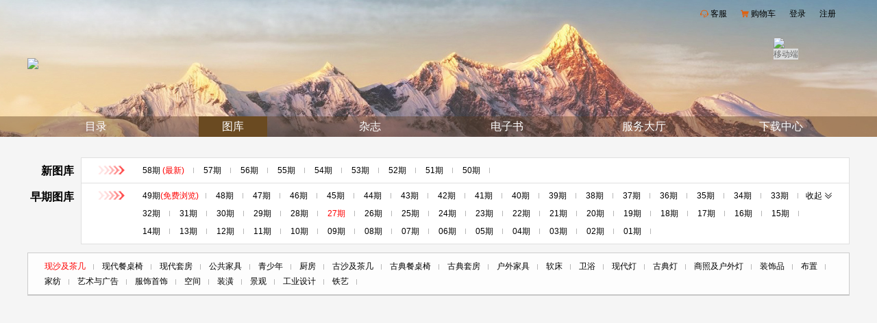

--- FILE ---
content_type: text/html; charset=utf-8
request_url: http://wb377.com/Home/Twthumb/thumbtype/id/1/sid/27
body_size: 10253
content:
<!DOCTYPE html>
<html>
<head>
    <meta http-equiv="Content-Type" content="text/html; charset=UTF-8">
    <meta http-equiv="content-language" content="utf-8">
    <meta name="renderer" content="webkit">
    <title>深圳市为伴艺术公司图库-为伴艺术发展有限公司,国外家具,灯饰,软装及室内设计等杂志</title>
    <meta name="description" content="深圳市为伴艺术发展有限公司始于2001年，提供国外家居（家具、橱柜、卫浴、灯饰、家纺、装饰品、艺术、软装及室内设计）设计杂志书刊、电子版及光盘。">
    <meta name="keywords"
          content="为伴艺术,国外杂志,国外期刊,设计图库,设计图片,设计光盘,设计杂志,艺术杂志,艺术书刊,设计素材,装饰素材,装璜素材,建筑设计,室内设计,国外家具,橱柜,卫浴,灯饰,家纺,下载,图书,杂志,towin,magazine,design,architecture,interior,designer,landscape,salon interior,GaGu,Casarredo,DDN">
    <link href="/Public/Css0/base.css" rel="stylesheet" type="text/css">
    <link href="/Public/Css0/common.css?v=1" rel="stylesheet" type="text/css">

    <link href="/Public/Css0/page.css?v=2" rel="stylesheet" type="text/css">    <script type="text/javascript" src="/Public/Js0/jquery-1.8.3.js"></script>
    <script type="text/javascript" src="/Public/Js0/dialog.js"></script>
</head>
<body>
<!--头部-->
</head>
<style>
	.ta_r{text-align: right;}
	.red{color:red;}
	.zoomBox .bg{width: 100%;height: 100%;position:absolute;left: 0px;top: 0px;background: url(/Public/icoImg/hui70.png) repeat;z-index: 1;}
	.zoomBox .content{z-index: 2;}
	.zoomBox .btnLeft{position: fixed;top: 45%;left:20px;}
	.zoomBox .btnRight{position: fixed;top: 45%;right:20px;}
	.zoomBox .none{display: none;}
	.galleryMenu{height:26px;padding: 3px 20px 3px 15px;position: relative;}
	.galleryMenu .showAll{position:absolute;top: 5px;right:-5px;}
	.galleryMenu .showAll span{background: url(/Public/icoImg/zhankai.png) no-repeat center right;}
	.galleryMenu.isAll{height: auto;}
	.galleryBox .galleryMenu{width:1010px;}
	.galleryMenu li{padding:3px 14px;}
	.galleryMenu li.long{padding: 3px 11px 3px 14px;}
	.galleryListImg li{height:78px;width:78px;position: relative;}
	.galleryListImg li .back{width: 78px;height:78px;}
	.galleryListImg li img {max-width: 78px;max-height: 78px;_height:78px;}
	.galleryListImg li .clickShow{width: 100%;height:100%;position: absolute;top:0px;left:0px;z-index:2;}
	.galleryListInfo li a,.galleryListInfo li a#addShoppingCart{background:#fff;border:1px solid #d8d8d8;border-radius: 5px;color:#333;}
	.galleryListInfo li a#addShoppingCart:hover,.galleryListInfo li a:hover{border:1px solid #e9664c;}
	.galleryMenu li:after{top:9px;}

	.allTrim .left{width:68px;margin-right: 10px;}
	.allTrim .right{width: 1120px;border:1px solid #e0e0e0;background:#fff;}
	.allTrim .right ul{padding-left:60px;background: url(/Public/icoImg/add.gif?v=2) no-repeat 5px 8px;}
	.allTrim .right .line{border-top:1px solid #e0e0e0;}
</style>
<body style="background: #f5f5f5;">
<link href="/Public/Css0/indexnew.css?v=1.51" rel="stylesheet" type="text/css">
<style>
	.headBox .idxUserInfo{width:273px;border:1px solid #4a3d3a;}
	.clear{clear: both;}
	.bgfff{background:#fff;}
	.c8{color:#888;}
	.fixedt10{background: url(/Public/icoImg/fixedt10.png) no-repeat left center;}
	.bora1{border-bottom:1px solid #a1a1a1;}
	.bordd{border-bottom:1px solid #ddd;}
	.headBox .idxUserInfo a.c3{color:#333;}
	.headBox .idxUserInfo a.c9{color:#999;}
	.headBox .idxUserInfo dl{margin-left:-30px;}
	.headBox .idxUserInfo dt{color:#333;}
	.headBox .idxUserInfo dd{margin:0px 0px 0px 30px;}
	.headBox .idxUserInfo dd span{width: 120px;border:none;padding:0;}
	.headBox .idxUserInfo dd:hover span{color: #333;border:none;}
	/*.idxUserInfo dd div{width: 160px;}*/
	.headBox .goodsNav ul{width: 1200px;}
	/*.headBox .goodsNav ul li{width: 171px;}*/
	.position{position:relative;}
	/*.position:hover .menu{display: block;}*/
	.position .menu .bgfff{padding: 10px 10px;width: 60px;height:25px;border-radius:5px;}
	.position .menu{border-top:12px solid transparent;position: absolute;top:15px;left:-30px;}
	.position .menu:after{content:"";border:5px solid transparent;border-bottom:5px solid #fff;position: absolute;top:-10px;left:50px;}
	.fixedt6{background: url(/Public/icoImg/headtel.png) no-repeat left center;}
	.wxkf{position: relative;}
	.wxkf .headCode{position: absolute;top:10px;right:-170px;width: 150px;padding:0px 5px;background: #e8e8e8;border-radius:5px;}
	.layui-layer-content-bg{background:#f7f7f7;}
</style>
<div class="headBox">
	<div class="topNav">
		<div class="w1200">
			<ul class="fr">
				<!--li class="fl mr20"><a class="c0 f12 lh_hezuo" style="cursor: pointer">合作</a></li-->

				<!--li class="fl mr20"><a class="pl15 c0 f12 fixedt0" href="/Home/With/activity"><img src="http://file.wb377.com/Public/icoImg/hq.gif" width="30" style="vertical-align: middle;" />新消息</a></li>-->
				<!--<li class="fl mr20"><a class="pl15 c0 f12 fixedt1" href="/Home/comment">建言台</a></li>-->
				<!--<li class="fl mr20"><a class="pl15 c0 f12 fixedt10" target="_blank" href="/Home/With/cooperation">合作</a></li>-->
				<!--<li class="fl mr20"><a class="pl15 c0 f12 fixedt2" href="/Home/user">服务大厅</a></li>-->
				<!--<li class="fl mr20"><a class="pl15 c0 f12 fixedt4" href="/Home/Mpic/addpic">发布作品</a></li>-->
				<!--<li class="fl ml20"><a class="pl15 c0 f12 fixedt3" href="tencent://message/?uin=1299963147&Site=&Menu=yes">客服</a></li>-->
				<li class="fl mr20 position">
					<a class="pl15 c0 f12 fixedt3" href="javascript:;">客服</a>
					<div class="menu none">
						<div class="bgfff">
							<a class="fl" target="_blank" href="http://wpa.qq.com/msgrd?v=3&uin=1299963147&site=qq&menu=yes">
								<img class="va_b" src="/Public/ImagesWap/qq.png" height="25px"/>
							</a>
							<div class="fl ml10 wxkf">
								<img class="va_b cp" onclick="toggleEle( $('.headCode') );" src="/Public/ImagesWap/wx.png" height="25px"/>
								<div class="headCode none">
									<div class="content">
										<span class="fr c3 f20 cp" onclick="toggleEle( $('.headCode') );">×</span>
										<img src="/Public/ImagesWap/cjewm.jpg" width="150">
										<p class="lh20 f12 c3 ta_c">扫描添加好友咨询</p>
									</div>
								</div>
							</div>
						</div>
					</div>
				</li>
				<li class="fl mr20"><a class="pl15 c0 f12 fixedt5" href="/Home/Order/cart_new">购物车</a></li>

				
				<li class="fl mr20"><a class="c0 f12" href="/Home/user/login">登录</a></li>
				<li class="fl mr20"><a class="c0 f12" href="/Home/Register/register">注册</a></li>

							</ul>
		</div>
	</div>
	<div class="w1200">
		<div class="logo fl">
			<a href="/Home/Twthumb/memberCatalog"><img src="http://file.wb377.com/Public/icoImg/headlogo.png" width="210"/></a>
		</div>
		<div class="ewm fr">
			<img src="http://file.wb377.com/Public/icoImg/wxcode.jpg" width="85"/>
			<p class="ta_c">移动端</p>
		</div>
	</div>
	<div class="goodsNav">
		<ul>
            <li class="fl"><a href="/Home/Twthumb/memberCatalog">目录</a></li>
			<li class="fl"><a class="f16 c_f ff_ht active" href="/Home/Twthumb/thumbList">图库</a></li>
			<li class="fl"><a class="f16 c_f ff_ht" href="/Home/Magazine/magaList">杂志</a></li>
            <!--<li class="fl"><a  href="/Home/Twthumb/memberZone">会员区</a></li>-->
            <li class="fl"><a href="/Home/Twthumb/memberZone#pdf" onclick="headClickToggle(2);" >电子书</a></li>
            <li class="fl"><a href="/Home/user">服务大厅</a></li>
			<!--<li class="fl"><a class = "f16 c_f ff_ht" href="/Home/With/map" target="_blank">为伴生活</a></li>-->
			<!--<li class="fl"><a class ="f16 c_f ff_ht" href="/Home/With/supply">供求信息</a></li>-->
            <!--<li class="fl"><a href="/Home/pay/askFriends">分享有礼</a></li> -->
            <li class="fl"><a href="/Home/twthumb/down">下载中心</a></li>
		</ul>
	</div>
</div>
<script>

	$('.fr').on('click','.lh_hezuo',function () {
		layer.open({
			type: 1,
			mask:true,
			shadeClose: true,
			skin:'layui-layer-content-bg',
			title:false,
			area: ['80%','60%'], //宽高
			content: '<img src="/Public/lh_hezuo.jpeg" style="width: 100%;position: absolute;top: 50%;transform: translateY(-50%);">'
		});
	});
	$(window).scroll(function(){
		var winTop = $(document).scrollTop();
		winTop > 25 ? $(".topNav").css({"background":"#ccc"}) : $(".topNav").css({"background":"none"});
	})

	$(".position").hover(function(){
		$(this).find(".menu").show();
	},function(){
		$(this).find(".menu,.headCode").hide();
	})

	function toggleEle(el,_this){
		if( _this != null ){
			_this.toggleClass("is");
		}
		el.toggle();
	}

	//建设中
	function jsz(){
		$.MsgBox.Alert("提示","平台在建设中，敬请期待！");
	}
</script><!--内容-->
<div class="galleryBox wp">
	<div class="oh allTrim w1200">
		<div class="fl left">
			<h2 class="f16 c0 ta_r mt5 lh30">新图库</h2>
			<h2 class="f16 c0 ta_r mt10 lh25">早期图库</h2>
		</div>
		<div class="fl right">
			<ul class="galleryMenu w1200">
				<li  >
					<a href="/Home/Twthumb/thumbtype/id/1/sid/58">
						58期
						<font class="f12 red">(最新)</font>											</a>
					</li><li  >
					<a href="/Home/Twthumb/thumbtype/id/1/sid/57">
						57期
																	</a>
					</li><li  >
					<a href="/Home/Twthumb/thumbtype/id/1/sid/56">
						56期
																	</a>
					</li><li  >
					<a href="/Home/Twthumb/thumbtype/id/1/sid/55">
						55期
																	</a>
					</li><li  >
					<a href="/Home/Twthumb/thumbtype/id/1/sid/54">
						54期
																	</a>
					</li><li  >
					<a href="/Home/Twthumb/thumbtype/id/1/sid/53">
						53期
																	</a>
					</li><li  >
					<a href="/Home/Twthumb/thumbtype/id/1/sid/52">
						52期
																	</a>
					</li><li  >
					<a href="/Home/Twthumb/thumbtype/id/1/sid/51">
						51期
																	</a>
					</li><li  >
					<a href="/Home/Twthumb/thumbtype/id/1/sid/50">
						50期
																		<font class="f12 red"></font>
											</a>
					</li>				<li class="none">
					<p class="more fr"><a href="/Home/Twthumb/memberZone#tk"><em>&gt;&gt;&gt;</em><span>早期图库</span></a></p>
				</li>
			</ul>
			<!--早期-->
			<p class="line"></p>
			<ul class="galleryMenu earlyMenu w1200">
				<li class="long " >
							<a class="f14 " href="/Home/Twthumb/thumbtype/id/1/sid/49">49期<span class='f12 red'>(免费浏览)</span></a>
						</li>
												<li  >
						<a class="f14 " href="/Home/Twthumb/thumbtype/id/1/sid/48">
							48期						</a>
						</li>						<li  >
						<a class="f14 " href="/Home/Twthumb/thumbtype/id/1/sid/47">
							47期						</a>
						</li>						<li  >
						<a class="f14 " href="/Home/Twthumb/thumbtype/id/1/sid/46">
							46期						</a>
						</li>						<li  >
						<a class="f14 " href="/Home/Twthumb/thumbtype/id/1/sid/45">
							45期						</a>
						</li>						<li  >
						<a class="f14 " href="/Home/Twthumb/thumbtype/id/1/sid/44">
							44期						</a>
						</li>						<li  >
						<a class="f14 " href="/Home/Twthumb/thumbtype/id/1/sid/43">
							43期						</a>
						</li>						<li  >
						<a class="f14 " href="/Home/Twthumb/thumbtype/id/1/sid/42">
							42期						</a>
						</li>						<li  >
						<a class="f14 " href="/Home/Twthumb/thumbtype/id/1/sid/41">
							41期						</a>
						</li>						<li  >
						<a class="f14 " href="/Home/Twthumb/thumbtype/id/1/sid/40">
							40期						</a>
						</li>						<li  >
						<a class="f14 " href="/Home/Twthumb/thumbtype/id/1/sid/39">
							39期						</a>
						</li>						<li  >
						<a class="f14 " href="/Home/Twthumb/thumbtype/id/1/sid/38">
							38期						</a>
						</li>						<li  >
						<a class="f14 " href="/Home/Twthumb/thumbtype/id/1/sid/37">
							37期						</a>
						</li>						<li  >
						<a class="f14 " href="/Home/Twthumb/thumbtype/id/1/sid/36">
							36期						</a>
						</li>						<li  >
						<a class="f14 " href="/Home/Twthumb/thumbtype/id/1/sid/35">
							35期						</a>
						</li>						<li  >
						<a class="f14 " href="/Home/Twthumb/thumbtype/id/1/sid/34">
							34期						</a>
						</li>						<li  >
						<a class="f14 " href="/Home/Twthumb/thumbtype/id/1/sid/33">
							33期						</a>
						</li>						<li  >
						<a class="f14 " href="/Home/Twthumb/thumbtype/id/1/sid/32">
							32期						</a>
						</li>						<li  >
						<a class="f14 " href="/Home/Twthumb/thumbtype/id/1/sid/31">
							31期						</a>
						</li>						<li  >
						<a class="f14 " href="/Home/Twthumb/thumbtype/id/1/sid/30">
							30期						</a>
						</li>						<li  >
						<a class="f14 " href="/Home/Twthumb/thumbtype/id/1/sid/29">
							29期						</a>
						</li>						<li  >
						<a class="f14 " href="/Home/Twthumb/thumbtype/id/1/sid/28">
							28期						</a>
						</li>						<li class="active" >
						<a class="f14 " href="/Home/Twthumb/thumbtype/id/1/sid/27">
							27期						</a>
						</li>						<li  >
						<a class="f14 " href="/Home/Twthumb/thumbtype/id/1/sid/26">
							26期						</a>
						</li>						<li  >
						<a class="f14 " href="/Home/Twthumb/thumbtype/id/1/sid/25">
							25期						</a>
						</li>						<li  >
						<a class="f14 " href="/Home/Twthumb/thumbtype/id/1/sid/24">
							24期						</a>
						</li>						<li  >
						<a class="f14 " href="/Home/Twthumb/thumbtype/id/1/sid/23">
							23期						</a>
						</li>						<li  >
						<a class="f14 " href="/Home/Twthumb/thumbtype/id/1/sid/22">
							22期						</a>
						</li>						<li  >
						<a class="f14 " href="/Home/Twthumb/thumbtype/id/1/sid/21">
							21期						</a>
						</li>						<li  >
						<a class="f14 " href="/Home/Twthumb/thumbtype/id/1/sid/20">
							20期						</a>
						</li>						<li  >
						<a class="f14 " href="/Home/Twthumb/thumbtype/id/1/sid/19">
							19期						</a>
						</li>						<li  >
						<a class="f14 " href="/Home/Twthumb/thumbtype/id/1/sid/18">
							18期						</a>
						</li>						<li  >
						<a class="f14 " href="/Home/Twthumb/thumbtype/id/1/sid/17">
							17期						</a>
						</li>						<li  >
						<a class="f14 " href="/Home/Twthumb/thumbtype/id/1/sid/16">
							16期						</a>
						</li>						<li  >
						<a class="f14 " href="/Home/Twthumb/thumbtype/id/1/sid/15">
							15期						</a>
						</li>						<li  >
						<a class="f14 " href="/Home/Twthumb/thumbtype/id/1/sid/14">
							14期						</a>
						</li>						<li  >
						<a class="f14 " href="/Home/Twthumb/thumbtype/id/1/sid/13">
							13期						</a>
						</li>						<li  >
						<a class="f14 " href="/Home/Twthumb/thumbtype/id/1/sid/12">
							12期						</a>
						</li>						<li  >
						<a class="f14 " href="/Home/Twthumb/thumbtype/id/1/sid/11">
							11期						</a>
						</li>						<li  >
						<a class="f14 " href="/Home/Twthumb/thumbtype/id/1/sid/10">
							10期						</a>
						</li>						<li  >
						<a class="f14 " href="/Home/Twthumb/thumbtype/id/1/sid/9">
							09期
														</a>
						</li>						<li  >
						<a class="f14 " href="/Home/Twthumb/thumbtype/id/1/sid/8">
							08期
														</a>
						</li>						<li  >
						<a class="f14 " href="/Home/Twthumb/thumbtype/id/1/sid/7">
							07期
														</a>
						</li>						<li  >
						<a class="f14 " href="/Home/Twthumb/thumbtype/id/1/sid/6">
							06期
														</a>
						</li>						<li  >
						<a class="f14 " href="/Home/Twthumb/thumbtype/id/1/sid/5">
							05期
														</a>
						</li>						<li  >
						<a class="f14 " href="/Home/Twthumb/thumbtype/id/1/sid/4">
							04期
														</a>
						</li>						<li  >
						<a class="f14 " href="/Home/Twthumb/thumbtype/id/1/sid/3">
							03期
														</a>
						</li>						<li  >
						<a class="f14 " href="/Home/Twthumb/thumbtype/id/1/sid/2">
							02期
														</a>
						</li>						<li  >
						<a class="f14 " href="/Home/Twthumb/thumbtype/id/1/sid/1">
							01期
														</a>
						</li>				<li class="showAll"><span class="cp c0 pr15">展开</span></li>
			</ul>
		</div>
	</div>



	<ul class="galleryNav" style="background:#fdfdfd;">
		<li class="active" ><a href="/Home/Twthumb/thumbtype/sid/27/id/1" >现沙及茶几</a></li><li  ><a href="/Home/Twthumb/thumbtype/sid/27/id/2" >现代餐桌椅</a></li><li  ><a href="/Home/Twthumb/thumbtype/sid/27/id/3" >现代套房</a></li><li  ><a href="/Home/Twthumb/thumbtype/sid/27/id/4" >公共家具</a></li><li  ><a href="/Home/Twthumb/thumbtype/sid/27/id/5" >青少年</a></li><li  ><a href="/Home/Twthumb/thumbtype/sid/27/id/6" >厨房</a></li><li  ><a href="/Home/Twthumb/thumbtype/sid/27/id/7" >古沙及茶几</a></li><li  ><a href="/Home/Twthumb/thumbtype/sid/27/id/8" >古典餐桌椅</a></li><li  ><a href="/Home/Twthumb/thumbtype/sid/27/id/9" >古典套房</a></li><li  ><a href="/Home/Twthumb/thumbtype/sid/27/id/10" >户外家具</a></li><li  ><a href="/Home/Twthumb/thumbtype/sid/27/id/11" >软床</a></li><li  ><a href="/Home/Twthumb/thumbtype/sid/27/id/12" >卫浴</a></li><li  ><a href="/Home/Twthumb/thumbtype/sid/27/id/13" >现代灯</a></li><li  ><a href="/Home/Twthumb/thumbtype/sid/27/id/14" >古典灯</a></li><li  ><a href="/Home/Twthumb/thumbtype/sid/27/id/15" >商照及户外灯</a></li><li  ><a href="/Home/Twthumb/thumbtype/sid/27/id/16" >装饰品</a></li><li  ><a href="/Home/Twthumb/thumbtype/sid/27/id/17" >布置</a></li><li  ><a href="/Home/Twthumb/thumbtype/sid/27/id/18" >家纺</a></li><li  ><a href="/Home/Twthumb/thumbtype/sid/27/id/19" >艺术与广告</a></li><li  ><a href="/Home/Twthumb/thumbtype/sid/27/id/20" >服饰首饰</a></li><li  ><a href="/Home/Twthumb/thumbtype/sid/27/id/21" >空间</a></li><li  ><a href="/Home/Twthumb/thumbtype/sid/27/id/22" >装潢</a></li><li  ><a href="/Home/Twthumb/thumbtype/sid/27/id/23" >景观</a></li><li  ><a href="/Home/Twthumb/thumbtype/sid/27/id/24" >工业设计</a></li><li  ><a href="/Home/Twthumb/thumbtype/sid/27/id/25" >铁艺</a></li>	</ul>
	<!--图库列表-->
	<div class="galleryList w1200">
		<div class="galleryListInfo mb15">
						<form name="" id="cartForm" action="" method="post" onSubmit="">
				<input name="cartWbStr" class="buyWbList" type="hidden" value=""/>
			</form>
		</div><div class="none"><img class="none" src="http://file.wb377.com//Public/icoImg/03.png"></div>
		<ul class="galleryListImg">
					</ul>
	</div>
</div>
<div class="zoomBox tc">
	<div class="bg"></div>
	<span class="btnLeft none"><</span>
	<div class="content">
		<span class="btnX">×</span>
		<img src="#" />
		<p class="ps">您今天还可以免费观看<em class="red"></em>次<a class="ml20 f14 c3" style="text-decoration: underline;" href="/Home/user#memberUl">加入会员</a></p>
	</div>
	<span class="btnRight none">></span>
</div>
<!--内容end-->

<script>
    $(".galleryList input").attr("checked",false);
    $(".zoomBox img").height( $(window).height() - 30 );


    //展开早期
    $(".galleryMenu .showAll").click(function(){
        $(this).parent(".galleryMenu").toggleClass("isAll");
        $(".galleryMenu .showAll span").html("展开");
        $(".galleryMenu.isAll .showAll span").html("收起");
    })
    function isShowAll(){
        if( $(".earlyMenu .active").index() > 16 ){
            $(".earlyMenu").addClass("isAll");
        }
        $(".galleryMenu .showAll span").html("展开");
        $(".galleryMenu.isAll .showAll span").html("收起");
    }isShowAll()


    /*
     * 去除十字架的条件
     * sid/39  小于40的页面；
     * 超级会员；
     * 可无障碍浏览 ；
     * 2017-04-01
     */
    var picLock = 8;//免费观看数量；
    function removeMask(){
        var mf = $(".galleryMenu .active").html().indexOf("(免费浏览)");
        var isMem = parseInt($(".isMember").html());//是否是会员（1是）
        var isSuperGold = parseInt($(".superGold").html());//是否是金牌会员（1是）
        if( isSuperGold==1 ){
            $(".galleryListImg .back div").removeClass("mask");
            $(".galleryListImg li").addClass("borHui");
            $(".zoomBox span.none").removeClass("none");
            $(".zoomBox .ps").html("您已是该图库类别会员，可无限观看下载");
            picLock = $(".galleryListImg li").length;
        }else if( isMem==1 ){
//  		$(".galleryListImg .back div").removeClass("mask");
            $(".galleryListImg li").addClass("borHui");
        };
        if(mf>0){
//  		$(".galleryListImg .back div").removeClass("mask");
            $(".galleryListImg .back div").addClass("smallimage");
            $(".galleryListImg li").addClass("borHui");
            $(".galleryListImg li .clickShow").hide();
        };
    }
    removeMask();

    //	function addMask(){
    //		$(".galleryListImg .back div").addClass("mask");
    //	}
    //
    //	function delayMask(){
    //		var flag = true;
    //		if(flag){
    //			setTimeout(addMask,6000);
    //	  		setTimeout(removeMask,6001);
    //		}
    //	}delayMask();



    var picStr = "";//保存cookie数据的字符串
    var picClicID ="";
    var picNumber =0;
    var index = $(".galleryListImg li").length;

    //写入cookie//过期时间0点
    function setCookie(name,value){
        // 获取当前日期对象
        var curDate = new Date();
        // 获取当前日期对应的时间戳
        var curTime = curDate.getTime();
        // 获取指定时间的时间戳
        var endTime = convertTime(curDate,'23:59:59');
        // 计算出指定时间与当前时间的时间差
        var disTime = endTime - curTime;
        console.log(disTime);
        // 设置cookie过期时间
//		document.setCookie = name + '=' + value + ';expires=' + disTime;
        document.cookie=name+"="+escape(value)+";expires="+ disTime +"; path=/";
    }
    function convertTime(nowDate,Deadline){
        // 分割参数Deadline
        var _dateArr = Deadline.split(':');
        // 分别获取参数中对应的时、分、秒
        var hours = parseInt(_dateArr[0]);
        var minutes = parseInt(_dateArr[1]);
        var seconds = parseInt(_dateArr[2]);
        // 设置对应时分秒
        nowDate.setHours(hours);
        nowDate.setMinutes(minutes);
        nowDate.setSeconds(seconds);
        // 获取当前天中指定时分秒对应的毫秒数
        var result =  Date.parse(nowDate);
        return result;
    }


    //	function setCookie(name,value){
    //		var Days=1;
    //		var date=new Date();
    //		date.setTime(date.getTime()+Days*24*60*60*1000);
    ////		document.cookie=name+"="+escape(value)+";expires="+date.toGMTString();
    //		document.cookie=name+"="+escape(value)+";expires="+date.toGMTString()+"; path=/";
    //	};

    //读cookie
    function getCookie(c_name){
        if (document.cookie.length>0)
        {
            c_start=document.cookie.indexOf(c_name + "=")
            if (c_start!=-1)
            {
                c_start=c_start + c_name.length+1
                c_end=document.cookie.indexOf(";",c_start)
                if (c_end==-1) c_end=document.cookie.length
                return unescape(document.cookie.substring(c_start,c_end))
            }
        }
        return ""
    };

    //显示大图
    function showPic(){
        $(".tc").show();
        window.onmousewheel = document.onmousewheel = function() { return false; }
        var Src = $(".galleryListImg li").eq(index).find("b.none").html();
        $(".tc img").attr("src", Src);
        var dW = $(".tc div").width()/2;
    };

    //向cookie添加数据；
    function addNum(){
        picNumber = picNumber+1;
        if(picStr.length>0){
            picStr = picNumber +":," + picStr.split(':,')[1] + picClicID +",";
        }else{
            picStr = picNumber +":," + picClicID +",";
        }
        setCookie("picStrCookie", picStr);

        var cishu = picLock-picNumber ;
        $(".tc .ps em").html(cishu);
    };
    //点击按钮放大图片
    function btnShowPic(){
        //得到ID号
//		picClicID = $(".galleryListImg li").eq(index).find(".picBigID").html();
        picClicID = $(".galleryListImg li").eq(index).find("#imgInfo").html();
        picStr = getCookie("picStrCookie");//"3:,3,8,150,"
        console.log(picStr);
        if(picStr == null || picStr == ""){
            showPic();
            addNum();
        }else{
            //该数据已存在cookie里，只打开图片，不加数据
            if( picStr.indexOf(","+picClicID+",") > 0){
                //打开图片
                showPic();
            }else{
                picNumber = picStr.split(':')[0];
                picNumber = Number(picNumber);
                if(picNumber >= picLock ){
                    //不能打开
                    $(".tc").hide();
                    $.MsgBox.Alert("提示消息", "抱歉，今天就看到这吧！明天再来。");
//					$.MsgBox.Confirm(
//						"温馨提示",
//						"今天免费观看次数已用完,是否加入会员？",
//						function () { window.location.href = "/Home/user"; },
//						function () { },
//						"是",
//						"否"
//					);
                }else{
                    //打开图片
                    showPic();
                    addNum();

                }
            }
        };
    };
    $(".clickShow").click(function(){
//检测cookie是否正确；
//		setCookie("picStrCookie","3:,3,8,150,");//"3:,3,8,150,"
//		picStr = getCookie("picStrCookie");//"3:,3,8,150,"
//		console.log(picStr);
//		console.log(1111);

        _this = $(this);
        index = _this.parents("li").index();
        btnShowPic();
    });

    $(".btnX").click(function() {
        $(".tc").hide();
        $(".tc img").attr("src", "");
        window.onmousewheel = document.onmousewheel = function() { return true; };

    });

    $(".tc .bg").click(function() {
        $(".tc").hide();
        $(".tc img").attr("src", "");
        window.onmousewheel = document.onmousewheel = function() { return true; };
    });

    $(".btnLeft").click(function(){
        picNumber = picNumber+1;
        if(picNumber>picLock){
            $(".tc").hide();
            $.MsgBox.Alert("提示消息", "今天免费观看次数已用完");
        }else{
            if(index<=0){
                $.MsgBox.Alert("提示消息", "已经是第一张图片了");
            }else{
                index -=1;
                btnShowPic();
            }
        }
    });
    $(".btnRight").click(function(){
        picNumber = picNumber+1;
        if(picNumber>picLock){
            $(".tc").hide();
            $.MsgBox.Alert("提示消息", "今天免费观看次数已用完");
        }else{
            if(index>=$(".galleryListImg li").length){
                $.MsgBox.Alert("提示消息", "已经是最后一张图片了");
            }else{
                index +=1;
                btnShowPic();
            }
        }
    });


</script>


<script type="text/javascript">

    var addPicListStr = "";//选中图片信息字符串；
    var sid = window.location.href.split("/sid/")[1].split("/")[0].split(".")[0].split("#")[0];//图片期数

    var picID = window.location.href.split("/id/")[1].split("/")[0];//图片分类

    var sumMoney = 0;//不打折金额
    var sumSaleMoney = 0;//打折后金额
    var price = parseFloat($(".unitPrice").html());//单价
    var sumPic = $(".galleryListImg li").length;//全部图片个数

    var sumClickPic =  0;//选中图片个数
    //全选折扣率
    var allSelzhe = parseFloat($(".allSel").html())/10;
    //alert(allSelzhe);
    var sale = 1;//打折率
    var allSale = 1;//全部打折率
    isMem = parseInt($(".isMember").html());//是否是会员
    isSuperGold = parseInt($(".superGold").html());

    //会员折扣率
    var memberHyzhe = parseFloat($(".memberHyzhe").html()) / 10 ;
    if(isMem == 2){ memberHyzhe = 0 ; sale = 0 ;};                //超级会员
    if(isMem == 1){ sale = sale * memberHyzhe ; };
    $(".sumHtmlPic").html( sumPic );
    $(".sumHtmlPicMoney").html( (price * sumPic  ).toFixed(2) );
    $(".allHtmlPicMoney").html( (price * sumPic * allSelzhe ).toFixed(2) );
    price_all_first = Math.round(price * memberHyzhe *100)/100;
    $(".allHtmlMemberPicMoney").html( (price_all_first * sumPic * allSelzhe   ).toFixed(2) );
    /*图库图片计算总价格*/
    function sumPicPrice(){
        sumClickPic = $(".galleryListImg").find(".borderActive").length;
        allSale = sale;
        //是否全选
        if( sumClickPic >= sumPic  ){
            //allSale = sale * allSelzhe ; //全选的折扣和优惠
            var is_all = 1;
            $(".galleryCheck").attr("checked",true);
        } else {
            $(".galleryCheck").attr("checked",false);
        }
        sumMoney = price * sumClickPic;
        if (is_all == 1) {
            price_all = Math.round(price * allSale *100)/100;
            sumSaleMoney = price_all * allSelzhe * sumClickPic;
        } else {
            sumSaleMoney = price * sumClickPic * allSale;
        }
        $(".galleryListInfo .sum").html( sumSaleMoney.toFixed(2) );
        $(".galleryListInfo .num").html( sumClickPic);

        $(".galleryListInfo .offer span").html( (sumMoney - sumSaleMoney).toFixed(2) );
        //console.log(sumPic);

        //选中图片信息，如果全选则返回“-”；
        addPicListStr = "";
        var i =0;
        $(".galleryListImg li input").each(function(){
            if($(this).attr('checked') == 'checked'){
                addPicListStr = addPicListStr  + $(this).parents("li").find("#imgInfo").html()+",";
                i++;
            }
            if(sumPic==i){addPicListStr = "-";$("#allCho").attr("checked",true);}else{$("#allCho").attr("checked",false);}
        })
        if(i==0){addPicListStr = "";}
            addPicListStr = Str_trim(addPicListStr);
//		console.log(addPicListStr)
    }


    /* 图库图片单击事件*/
    //	$(".galleryListImg li div div").click(function(){
    //		$(this).parent().parent().toggleClass("borderActive");
    //		if( $(this).parent().parent().find("input").attr('checked') == 'checked' ){ $(this).parent().parent().find("input").removeAttr('checked'); }else{ $(this).parent().parent().find("input").attr('checked', 'checked'); }
    //		sumPicPrice();//计算总价格
    //	});

    /*图库图片复选框单击事件*/
    //	$(".galleryListImg input").click(function(){
    //		$(this).parent().toggleClass("borderActive");
    //		sumPicPrice();//计算总价格
    //	});

    /*全选框*/
    //	$(".galleryCheck").click(function(){
    //		if($(this).prop("checked")==true){
    //			$(".galleryListImg").find("input").attr("checked",true);
    //			$(".galleryListImg li").addClass("borderActive");
    //		}else{
    //			$(".galleryListImg").find("input").attr("checked",false);
    //			$(".galleryListImg li").removeClass("borderActive");
    //		};
    //		sumPicPrice();//计算总价格
    //	});



    /*加入购物车按钮判断是否选择了产品（不为空） */
    function NotEmpty(){
//		var buyNum = $(".buyInfo .num").html();
        addPicListStr = "-";
        if (isSuperGold == 1) {
            $.MsgBox.Alert("提示消息", "您是金牌会员，勾选后可点击金牌会员免费下载按钮下载所需图片！");
            return false;
        }

        var uid = 0;
        if(!uid) {
            $.MsgBox.Confirm(
                "温馨提示",
                "您未登录，请登录",
                function () {
                    window.location.href = "/Home/user/login";
                },
                function () {
                    return false;
                },
                "是",
                "否"
            );
            return false;
        }

//		if(buyNum<1){
//			$.MsgBox.Alert("提示消息", "请选择要购买的图片！");
//  	}
        $.post("/Home/Books/addCart",{"sid":sid,"id":picID,"picList":addPicListStr,'module':'art_library'},function(data){
            //console.log(data);
            if(data.id == "2"){
                $.MsgBox.Alert("提示消息", data.content);
                window.location.href = "/Home/user/login";
                return false;
            }else if(data.id == "1"){
                $.MsgBox.Confirm(
                    "温馨提示",
                    data.content,
                    function () { window.location.href = "/Home/Order/cart_new"; },
                    function () { },
                    "去结算",
                    "继续购物"
                );
                return true;
            }else if(data.id == "0"){
                $.MsgBox.Confirm(
                    "温馨提示",
                    data.content,
                    function () { window.location.href = "/Home/Order/cart_new"; },
                    function () { },
                    "去结算",
                    "继续购物"
                );
                return true;
            }else{
                $.MsgBox.Alert("提示消息", "加入购物车失败,请刷新后重试");
                return false;
            }
        }, 'json');
    }


    function post(URL, PARAMS) {
        var temp = document.createElement("form");
        temp.action = URL;
        temp.method = "post";
        temp.style.display = "none";
        for (var x in PARAMS) {
            var opt = document.createElement("textarea");
            opt.name = x;
            opt.value = PARAMS[x];
            temp.appendChild(opt);
        }
        document.body.appendChild(temp);
        temp.submit();
        return temp;
    }

    //图库特使免费下载
    $("#down").click(function () {
        addPicListStr = "-";
//  	var buyNum = $(".buyInfo .num").html();
//		if(buyNum<1){
//			$.MsgBox.Alert("提示消息", "请选择要下载的图片！");
//  		return false;
//	    }
        var uid = 0;
        if(!uid) {
            $.MsgBox.Confirm(
                "温馨提示",
                "您未登录，请登录",
                function () {
                    window.location.href = "/Home/user/login";
                },
                function () {
                    return false;
                },
                "是",
                "否"
            );
            return false;
        }

        $.post("/Home/twthumb/downFreeSuper",{"sid":sid,"id":picID,"picList":addPicListStr,'module':'art_library'},function(data){
            if (data.code == 400) {
                alert(data.msg);
            } else if (data.code == 401) {
                $.MsgBox.Confirm(
                    "温馨提示",
                    data.msg,
                    function () { window.location.href = "http://www.wb377.com/Home/user#memberUl"; },
                    function () { },
                    "去购买",
                    "继续浏览"
                );
                return true;
            } else {
                window.location.href = "/Home/twthumb/down";
            }
        }, 'json');
    });

    $("#down_early").click(function () {
        var uid = 0;
        if(!uid) {
            $.MsgBox.Confirm(
                "温馨提示",
                "您未登录，请登录",
                function () {
                    window.location.href = "/Home/user/login";
                },
                function () {
                    return false;
                },
                "是",
                "否"
            );
            return false;
        }
        var sid = 0;
        var picID = 0;
        sid = $(this).attr('data-sec');
        picID = $(this).attr('data-category');

        $.post("/Home/twthumb/dealMemberDown",{"sid":sid,"id":picID},function(data){
            if(data.code == -2 || data.code == -8) {
                //alert(data.msg);
                //$.MsgBox.Alert('消息',data.msg);
                $.MsgBox.Confirm(
                    "温馨提示",
                    "抱歉,该类别只对会员开放，您是否希望成为会员？",
                    function () {
                        //$(".memberZone input").prop("checked",false);
                        window.location.href = "https://www.wb377.com/Home/user#memberUl";
                    },
                    function () {
                        //$(".memberZone input").prop("checked",false);
                        return false;
                    },
                    "是",
                    "否"
                );
                return false;


                return false;
            }

            if (data.code == 0) {
                $.MsgBox.Confirm(
                    "温馨提示",
                    "抱歉，会员专区只对会员开放，您是否希望成为会员？",
                    function () {
                        $(".memberZone input").prop("checked",false);
                        window.location.href = "https://www.wb377.com/Home/user#memberUl";
                    },
                    function () {
                        $(".memberZone input").prop("checked",false);
                        return false;
                    },
                    "是",
                    "否"
                );
                return false;
            }

            if(data.code == -1) {
                $.MsgBox.Alert("消息", "每天只能下载12本，请明天再来，谢谢！");
            }

            if(data.code == 1) {
                window.location.href = "/Home/twthumb/down";
            }

        }, 'json');
    });

    /*加入购物车按钮判断是否选择了产品（不为空） */
    function buyNow() {
        var uid = 0;
        if(!uid) {
            $.MsgBox.Confirm(
                "温馨提示",
                "您未登录，请登录",
                function () {
                    window.location.href = "/Home/user/login";
                },
                function () {
                    return false;
                },
                "是",
                "否"
            );
            return false;
        }

        addPicListStr = "-";

        //$("#cartForm .buyWbList").val(picID+":"+sid+":"+addPicListStr);
        var strGoods = picID + ":" + sid + ":" + addPicListStr;

        $.ajax({
            type: 'get',
            url: '/Home/Order/cartOrder',
            data:{cartWbStr:strGoods},
            dataType: "json",
            success: function (data) {

                if (data.code == 200) {
                    $("#cartForm .buyWbList").val(data.good_id);
                    $("#cartForm").attr("action", "/Home/Order/orderNew");
                    $("#cartForm").submit();
                } else if (data.code == 400) {
                    alert(data.msg);
                } else if (data.code == 401) {
                    alert(data.msg);

                }
            }
        });
    }



    //去左右逗号;
    function Str_trim(str){
        return str.replace(/(^,*)|(,*$)/g, "");
    }


</script>

<script>
    /*
     * sid/39  小于40的页面，触碰显示大图；
     * 2017-04-01
     */

    $(function(){
        var x = 22;
        var y = 20;
        $("div.smallimage").hover(function(e){
            Src = $(this).parents("li").find(".picBigID").html();
            $("body").append('<p id="bigimage"><img src="'+ Src + '" alt="" /></p>');
            $(this).find('img').stop().fadeTo('slow',0.5);
            widthJudge(e);    //调用宽度判断函数
            $("#bigimage").fadeIn('fast');
        },function(){
            $(this).find('img').stop().fadeTo('slow',1);
            $("#bigimage").remove();
        });
        $("div.smallimage").mousemove(function(e){
            widthJudge(e);    //调用宽度判断函数
        });
        function widthJudge(e){
            var marginRight = document.documentElement.clientWidth - e.pageX -40;
            var imageWidth = $("#bigimage").width();
            if(marginRight < imageWidth){
                x = imageWidth + 22;
                $("#bigimage").css({top:(e.pageY - 350 ) + 'px',left:(e.pageX - x) + 'px'});
            }else{
                x = 22;
                $("#bigimage").css({top:(e.pageY - 350 ) + 'px',left:(e.pageX + x) + 'px'});
            };
        };
    });
</script>



<!--底部-->
<style>
	.footBox{height: 95px;line-height: 95px;background: url(/Public/icoImg/footbg.jpg?=1.4) no-repeat center;}
	.footBox img{vertical-align: middle;margin: 0px 5px;}
</style>
<div class="footBox c0 ta_c">
    <a target="_blank" href="http://szcert.ebs.org.cn/bbb52eb0-4c4e-49b6-a32b-7893526840bf" class="ml10"><img
                src="/Public/icoImg/gswj2015.png" height="36"></a>
    <a href="http://szcert.ebs.org.cn/b90964b0-b0f1-45b6-9e45-99d3e46afc30" target="_blank"><img
                src="/Public/icoImg/gswj2015.png" title="深圳市市场监督管理局企业主体身份公示" alt="深圳市市场监督管理局企业主体身份公示" height="36"></a>
    <!-- <script type="text/javascript" src="http://int.dpool.sina.com.cn/iplookup/iplookup.php?format=js"></script> -->
    深圳市为伴艺术发展有限公司
    <a style="color:#fff;" href="https://beian.miit.gov.cn" target="_blank" rel="nofollow">粤ICP备15108686号</a>
</div>
<script>
	function footerFixed(){
		var viewHeight = $(window).height();
		var bodyHeight = $(document.body).height();
//		console.log(viewHeight);
//		console.log(bodyHeight);
		if(viewHeight>bodyHeight){
			$(".footBox").css({"width":"100%","position":"fixed","left":"0","bottom":"0"})
		}else{
			$(".footBox").css({"width":"100%","position":"inherit","left":"0","bottom":"0"})
		}
	}footerFixed();
</script>
</body>
</html>

--- FILE ---
content_type: text/css
request_url: http://wb377.com/Public/Css0/base.css
body_size: 2171
content:

/* 写法
两个字母加数字
或两个母字
 */

/* font-family:Arial, Helvetica, sans-serif;*/
body,div,ul,li,dl,dt,dd,ul,ol,li,h1,h2,h3,h4,h5,h6,b,i,span,a,p,img,pre,form,fieldset,input,textarea,p,blockquote,th,td{margin:0;padding:0; font-size:12px;} 
input,button,select,textarea{ outline:none; border:0px;}
body{font:12px Arial,"宋体","Arial Narrow",Calibri,HELVETICA;background:#fff;-webkit-text-size-adjust:100%;color:#323232;}
.a_none{ text-decoration:none;}
table{border-collapse:collapse;border-spacing:0;} 
fieldset,img{border:0}
address,caption,cite,code,dfn,em,strong,th,var{font-style:normal;font-weight:normal}
ul,li,ol,ul{list-style:none}
input{outline:none;}
input,button,select,textarea{ outline:none; border:none;}
caption,th{text-align:left;} 
h1,h2,h3,h4,h5,h6{font-size:100%;font-weight:bold;} 
q:before,q:after{content:''} 
abbr,acronym{ border:0}
a{outline:none;blr:expression(this.onFocus=this.blur());}
.cp{cursor:pointer;}
/*清除浮动*/
.cf:before,.cf:after{content:"";display:table;}
.cf:after{ clear:both;}
.cf {zoom:1;}
/*文字排版、颜色*/
.ff_yh{font-family: "微软雅黑";}.ff_st{font-family: "宋体";}.ff_ht{font-family: "黑体";}
.f12{font-size:12px}.f13{font-size:13px}.f14{font-size:14px}.f16{font-size:16px}.f18{font-size:18px}.f20{font-size:20px}.f24{font-size:24px}.f26{font-size:26px}.f28{font-size:28px}
.fb{font-weight:bold}.b{font-weight:bold}.fn{font-weight:normal}
.t2{text-indent:2em}
.c0{color:#000;}.c1{color:#111;}.c2{color:#222;}.c3{color:#333;}.c6{color:#666;}.c9{color:#999;}.c_a{color:#aaa;}.c_b{color:#bbb;}.c_c{color:#ccc;}.c_d{color:#ddd;}.c_e{color:#eee;}.c_f{color:#fff;}
.c32{ color:#323232}
.c_lv{color: #39AEA8;}
.red,a.red{color:#cc0031}
.darkblue,a.darkblue{color:#039}
.gray,a.gray{color:#878787}
.white,a.white{color:#fff;}
.lh15{line-height:15px;}.lh20{line-height:20px;}.lh25{line-height:25px;}.lh30{line-height:30px;}.lh35{line-height:35px;}.lh40{line-height:40px;}
.lhp100{line-height:100%;}.lhp150{line-height:150%}.lhp180{line-height:180%}.lhp200{line-height:200%}
.unl{text-decoration:underline;}
.no_unl{text-decoration:none;}
.bg0{background:#000;}.bg2d2d2d{background:#2d2d2d;}.bg3{background:#333;}.bg6{background:#666;}.bg9{background:#999;}.bgeee{background:#eee;}
.bgf2f2f2{background:#f2f2f2;}.bgfff{background:#fff;}
/*定位*/
.tl{text-align:left}.tc{text-align:center}.tr{text-align:right}.ta_c{text-align:center}
.vt{vertical-align:top;}.vm{vertical-align:middle} .vb{vertical-align:bottom} 
.fl{float:left;display:inline;}.fr{float:right;display:inline}
.cb{clear:both}.cl{clear:left}.cr{clear:right}
.pr{position:relative}.pa{position:absolute}.abs{position:absolute}
.pa_r{position:absolute;right:0}
.zoom{zoom:1} 
.hidden{visibility:hidden} 
.none{display:none}
.block{display:block;}
.di{display:inline}.oh{overflow:hidden;}
.os{overflow:scroll;}
.t0r0{right:0;top:0;}
.t0r10{right:10px;top:0;}
/*长度高度*/
.w10{width:10px}.w20{width:20px}.w25{width:20px}.w30{width:30px}.w40{width:40px}.w50{width:50px}.w55{width:55px}
.w60{width:60px}.w70{width:70px}.w80{width:80px}.w90{width:90px}
.w100{width:100px}.w120{width:120px}.w150{width:150px}.w170{width:170px}
.w200{width:200px}.w220{width:220px}.w250{width:250px}.w400{width:400px}.w500{width:500px}.w600{width:600px}.w800{width:800px}.w1000{width:1000px}.w1024{ width:1024px;margin:0px auto;}.w1200{ width:1200px;margin:0px auto;}
.w{width:100%}.wp{width:100%}.wp100{width:100%;}.wp90{width:90%;}.wp80{width:80%;}.wp70{width:70%;}.wp60{width:60%;}.wp50{width:50%;}.wp40{width:40%;}.wp30{width:30%;}.wp20{width:20%;}.wp10{width:10%;}
.h10{height:10px;}.h15{height:15px;}.h20{height:20px;}.h25{height:25px;}.h30{height:30px;}.h35{height:35px;}.h40{height:40px;}.h50{height:50px}.h55{height:55px}.h60{height:60px}.h70{height:70px}.h80{height:80px}.h100{height:100px}.h200{height:200px}.h300{height:300px;}
.h{height:100%}.hu{height:auto;}
/*边距*/
.mauto{margin:0 auto;}
.m0{margin:0;}.m10{margin:10px}.m15{margin:15px}.m30{margin:30px}
.mt5{margin-top:5px}.mt8{margin-top: 8px;} .mt10{margin-top:10px}.mt15{margin-top:15px}.mt20{margin-top:20px} .mt30{margin-top:30px}.mt40{margin-top:40px}.mt50{margin-top:50px}.mt100{margin-top:100px}
.mb5{margin-bottom:5px}.mb10{margin-bottom:10px}.mb15{margin-bottom:15px}.mb20{margin-bottom:20px}.mb30{margin-bottom:30px}.mb40{margin-bottom:40px}.mb50{margin-bottom:50px}.mb100{margin-bottom:100px}
.ml5{margin-left:5px}.ml10{margin-left:10px}.ml15{margin-left:15px}.ml20{margin-left:20px}.ml30{margin-left:30px}.ml50{margin-left:50px}.ml100{margin-left:100px}
.mr5{margin-right:5px}.mr10{margin-right:10px}.mr15{margin-right:15px}.mr20{margin-right:20px}.mr30{margin-right:30px}.mr50{margin-right:50px}.mr100{margin-right:100px}
.p0{padding:0;}.p10{padding:10px;}.p15{padding:15px;}.p20{padding:20px;}.p30{padding:30px;}
.pt5{padding-top:5px}.pt10{padding-top:10px}.pt15{padding-top:15px}.pt20{padding-top:20px}.pt30{padding-top:30px}.pt50{padding-top:50px}
.pb5{padding-bottom:5px}.pb10{padding-bottom:10px}.pb15{padding-bottom:15px}.pb20{padding-bottom:20px}.pb25{padding-bottom:25px}.pb30{padding-bottom:30px}.pb100{padding-bottom:100px}
.pl5{padding-left:5px}.pl10{padding-left:10px}.pl15{padding-left:15px}.pl20{padding-left:20px}.pl30{padding-left:30px}.pl50{padding-left:50px}.pl100{padding-left:100px}
.pr5{padding-right:5px}.pr10{padding-right:10px}.pr15{padding-right:15px}.pr20{padding-right:20px}.pr30{padding-right:30px}.pr100{padding-right:100px}
.p1_3{padding:1px 3px;}
/*边框*/
.b1s{border:1px solid #aaa;}.b1sa{border:1px solid #aaa;}.b1sf{border:1px solid #fff;}.b1s0{border:1px solid #000;}.b1s3{border:1px solid #333;}.b1s6{border:1px solid #666;}
.b1s9{border:1px solid #999;}.b1sd5d3d3{border:1px solid #d5d3d3;}.bb1sd5d3d3{border-bottom:1px solid #d5d3d3;}.b1sd9d9d9{border:1px solid #d9d9d9;}.bb1sd9d9d9{border-bottom:1px solid #d9d9d9;}
.brn{border-right:none;}















--- FILE ---
content_type: text/css
request_url: http://wb377.com/Public/Css0/common.css?v=1
body_size: 2916
content:
*{margin:0;padding:0;color:#666; font-size:15px;}
html{font-size:14px;}
body{ background:#FDFDFD; }
a{ color:#333333; text-decoration:none;}
a:hover{ text-decoration:none;}
a.imgf img{FILTER: alpha(opacity=90); opacity:0.9;}
a.imgf:hover img{FILTER: alpha(opacity=100); opacity:1;}
/*头部*/
.P_header{ width:100%; height:50px;  border-bottom:1px solid #000 ;}
.A_head{ width:1200px; height:50px;margin:0 auto; overflow:hidden;}
.A_head .A_logo{ width:195px; padding-left:30px; display:block; }
.A_head .A_logo img{ width:133px; height:50px;}
.A_head .menu1{ width:430px; height:30px; padding-top:20px;}
.A_head .menu1 li{ display:block; float:left; width: 90px;height:30px;position:relative;}
.A_head .menu1 li a{ display:block;height:30px; line-height:30px; text-align:center; color:#000; font-size:18px; font-family:"微软雅黑",Helvetica,STHeiti;font-weight:600;}
.A_head .menu1 .this{ background:#39AEA8}
.A_head .menu1 .this a{  color:#fff;}
.A_head .menu2{ width:430px;  padding-top: 15px;}
.A_head .menu2 li{ display:block; float:left; text-align:center; height:30px; padding-left:8px;}
.A_head .menu2 .width1{width:30px;}
.A_head .menu2 li img{  width: 20px;height: 20px; padding-bottom:2px; line-height:20px;}
.A_head .menu2 li a{ font-size:12px; line-height:12px; color:#666; }
.A_head  a{  text-decoration:none; }
.A_head  .menu2 .exit { color:#333;font-size:14px;line-height:16px; }


/*头部(2017-06-01)*/
.hadeBox{height: 80px;background: #4478ee;overflow: hidden;padding-top: 20px;border-bottom: 6px solid #98b5f7;}
.hadeBox .hadeLogo{/*margin-top: 12px;*/}
.hadeLogo img{width: 170px;margin-top: 3px;}
.hadeBox li{float: left;}
.hadeBox .menu_1{margin-left: 107px;margin-top: 10px;}
.hadeBox .menu_1 a{display: inline-block;height: 67px;padding: 0px 45px;font-size: 28px;line-height: 84px;color: #fff;font-family: cursive;}
.hadeBox .menu_1 .this a{color: #fdf204;}
.hadeBox .menu_1 a:hover{color: #fdf204;}
.hadeBox .menu_1 .this span{color: #fdf204;}
.hadeBox .menu_1 a:hover span{color: #fdf204;}
.hadeBox .menu_2{height:50px;margin-top: 28px;}
.hadeBox .menu_2 li{margin-left: 10px;height:50px;text-align: center;}
.hadeBox .menu_2 .ml20{margin-left: 20px;}
.menu_2 li a{font-size:12px;color: #fff;}
.menu_2 li a:hover{color: #f5ad4a;}
.menu_2 li .lh28{line-height: 28px;}


/* 登录 */
.loginBac{background:#F1F1F1;}
.loginHeader{width: 100%;height: 70px;margin: 0px auto;background: #fff;}
.loginHeader .A_head{width: 830px;height: 70px;margin: 0px auto;}
.loginHeader .A_head img{margin-top: 15px;}
.loginHeader p{margin-top: 49px;margin-left: 10px;}
.loginHeader .hRegist{margin-right: 20px;}
.loginHeader .fanhui a{padding-left: 20px;background:url(../icoImg/fanhui.png) no-repeat 0px 0px;}
.loginHeader .hIndex a{padding-left: 20px;background:url(../icoImg/home.jpg) no-repeat 0px 0px;}
.loginHeader .hLogin a{display: inline-block;height:14px;line-height: 14px;padding: 0px 14px;border: 1px solid #ccc;}
.loginHeader .hRegist a{display: inline-block;height:14px;line-height: 14px;padding: 0px 14px;border: 1px solid #ccc;}

.footer{ background:#808286;width: 100%;height:50px;overflow: hidden;}
.foot{ padding:8px 0;width:1200px;margin:0 auto;box-sizing: border-box;}
.foot{width: auto!important;width: auto\9;}
.foot .left,.foot .right{ float:left;}
.foot .left{ width:100%;}
.foot .left .row{  font-size:12px ;color:#fff;text-align: center;line-height: 28px;}
.foot .left .row a{ color:#666; padding:0 20px 0 0; text-decoration:none;}
.foot .left .row a:hover{ color:#999;}
.foot .left .row img{vertical-align: middle;}

.menuLeftThis{ color: #E86950;}
/* 会员页面 */
.M_body{background: url(../Images/back.jpg);}
.M_pageContent{margin: 0 auto 0 auto; width:1200px;}
.M_pageTit{width: 1200px; background-color: #39AEA8; text-indent:50px;}
.M_content{ min-height:700px;}
.M_menuLeft{height:698px; width:250px; behavior: url(ie-css3.htc);filter:progid:DXImageTransform.Microsoft.gradient(startColorstr=#20c6b6a8,endColorstr=#20c6b6a8); 
  background:rgba(198, 182, 168, 0.2); border: 1px solid rgba(240, 150, 35, 0.2);}
  
  
  
  
.M_contentRight{ width:916px; }


/* 会员左菜单 */
.M_menuPortrait{  border-bottom: 1px solid #ccc;  height: 65px; }
.M_menuLeftMem img{ width:45px; margin-top: 5px; float: left;}
.M_menuLeftList{text-align: center;overflow: hidden;margin-top: 5px;}
.M_menuLeftList img{float: left;margin-left: 50px;width:25px;}
.M_menuLeftList span{float: left;margin-left: 10px;font-size: 14px;color:#333;margin-top:2px;cursor:pointer;}
.M_menuLeftList1{ background-color: #F8FBD0; line-height: 32px;overflow: hidden;  height: 26px;padding-bottom: 5px;padding-top: 3px;}
.M_menuLeftList1 img{width: 25px; float: left; margin-left: 50px; margin-top: 5px;}
.M_menuLeftList1 span{font-size: 14px;color: #E86950;float: left; margin-left: 5px;}
.M_menuLeftList1 a{font-size: 14px;color: #E86950;}
.M_menuLeftLi{font-size:14px;color:#333;line-height: 35px; }
.M_menuLeftLi a{font-size:12px;color:#333;line-height: 35px; }
.M_menuLeftLiThis a{font-size:14px;color:#E86950;line-height: 35px; }

.M_menuLeftLiImg{ height: 150px; float: left; width: 20px; margin-left: 65px; margin-top: 15px;}
.M_menuLeftLiImg img{ height: 100%;}

.left_num_conter_p{ font-size: 12px; margin-top: 12px; color: #333; margin-bottom: 2px;}
.left_num_money_span{font-size: 12px; color: #E86950;}

.left_num_data{font-size: 12px;color: #333; width: 140px; float: left; text-align: center;}
.left_num_img_width{ width: 49px !important; margin-right: 7px;}
/* 上传图片页面 */
.M_addPicButton{background:url(../icoImg/addimg.png) 15px 5px no-repeat ;}
.M_addPicButton input{width:100px; height:118px; opacity:0;}


/* 会员空间 */
.perCenter .title{height: 26px;width: 1200px;margin: 20px auto 16px auto;text-indent: 25px;font-size: 14px;color: #fff;line-height:26px;font-weight: 300;background: #39AEA8;}
.perCenter .title a{color: #fff;font-size: 12px;line-height: 30px;}

.perCenterBox{overflow: hidden;margin-bottom: 50px;}

.perCenterBox .perLeft{width:200px;border: 1px solid #9cd7d4;_overflow: hidden;}

.perLeft .index.on{background: #afddda;line-height: 24px;margin-left: 0px;padding-left: 0px;width: 100%;}
.perLeft .index a{color:#000;display:inline-block;width:100%;line-height:24px;text-indent:25px;text-indent:13px\9;}

.perLeft dl{width:150px;margin: 0px auto 10px auto;/*overflow: hidden\9;*/}
.perLeft dt{width: 100%;height: 26px;margin: 5px 0px;border-bottom: 1px dashed #afafaf;font-size: 12px;line-height:26px;color: #000;font-weight: bold;}
.perLeft dd{line-height: 22px;font-size: 12px;color: #000;}


.perLeft .userinfo dd{width:150px;margin: 0px auto;}
.perLeft dl{width:200px;margin: 0px auto 10px auto;/*overflow: hidden\9;*/}
.perLeft dt{width: 150px;height: 26px;margin: 5px auto;border-bottom: 1px dashed #afafaf;font-size: 12px;line-height:26px;color: #000;font-weight: bold;}
.perLeft dd{line-height: 22px;font-size: 12px;color: #000;}
.perLeft dd p a{display: inline-block;width: 175px;padding-left: 25px;height:24px;line-height: 24px;}
.perLeft dd p a:hover{background: #afddda;}

.perLeft .userinfo li{display: inline-block;width: 66px;height: 22px;margin: 5px 2px 0px 5px;margin: 5px 3px 0px 5px\9;_margin: 5px 3px 0px 3px;font-size: 12px;color: #000;line-height: 22px;text-align: center;background: #e8e8e8;position: relative;float: left\9;}
.perLeft .userinfo .active{background:#ffdd00 url(../icoImg/memberbg.jpg) no-repeat right;}
.perLeft .userinfo .electronic{width: 142px;}

.perLeft .userinfo .memExplain{width:100px;height:136px;padding: 30px 15px 0px 15px;background: url(../icoImg/memexplain.png) no-repeat 0px 0px;position: absolute;top:10px;left: 50px;z-index: 9;text-align:center;display:none;}
.userinfo .memExplain p{font-size: 12px;color: #666;line-height: 24px;}
.userinfo .memExplain .memTime{border-bottom: 1px solid #919191;border-top: 1px solid #919191;}
.userinfo .memExplain .tRight{text-align: center;}
.userinfo .memExplain a{display: inline-block;width: auto;height:auto;padding: 2px 10px;background: #ffdd00;color: #000;line-height: 14px;}

.perLeft p.on a{background: #afddda;}
.perLeft p.hasList a{padding-right: 10px;background: url(../icoImg/blackright.png) no-repeat right center;}
.perLeft p.on.hasList a{padding-right: 10px;background: url(../icoImg/balckbtm.jpg) no-repeat right center;}


.perLeft dl .menu{display: none;padding-left: 14px;}
.perLeft .menu a{display: block;padding-left: 10px;}
.perLeft .menu .menuOn{color:#3ca094;background: url(../icoImg/blueright.jpg) no-repeat left center;}
.perLeft .new{background: url(../icoImg/new.jpg) no-repeat center;}




/*页码*/
.page{text-align: right;clear: both;}
.page a{display: inline-block;width:26px;height: 26px;line-height: 26px;text-align: center;margin:10px 2px;border: 1px solid #d0d0d0;font-family: 黑体;color: #000;}
.page .current{display: inline-block;width:26px;height: 26px;line-height: 26px;text-align: center;margin:10px 2px;background: #39aea8;color: #fff;border: 1px solid #39aea8;font-family: 黑体;color: #fff;}


/*自定义alert*/
#mb_conBox{position: relative;zoom: 1;z-index: 999999999;}
#mb_box{width: 100%;height: 100%;_height:3000px;background: #000;z-index: 99999;position: fixed;top: 0px;left: 0px;_top:expression(eval(document.documentElement.scrollTop+0));opacity: 0.6;filter:Alpha(Opacity=60);zoom: 1;}
#mb_con{z-index: 999999;width: 400px;background: #fff;border-radius: 15px;overflow: hidden;_position:absolute;position: fixed;zoom: 1;_position:absolute;
_top:expression(eval(document.documentElement.scrollTop+0));}
#mb_tit{display: block;font-size: 14px;color: #333;padding: 10px 15px;background:#ccc;border-bottom: 3px solid #f90;font-weight: bold;}
#mb_ico{display: block;position: absolute;right: 10px;top: 9px;border: 1px solid #ccc;width: 18px;height: 18px;text-align: center;line-height: 16px;cursor: pointer;border-radius: 50%;background:#fff;color:#000;font-family:宋体;}
#mb_ico:hover{background: #f90;}
#mb_msg{padding: 20px;line-height: 20px;border-bottom: 1px dashed #d5d5d5;font-size: 13px;}
#mb_btnbox{margin: 15px 0px 10px;text-align: center;}
#mb_btn_ok{width: 85px;height: 30px;color:#fff;border: none;cursor: pointer;background: #f90;}
#mb_btn_no{width: 85px;height: 30px;color: #fff;border: none;cursor: pointer;background: #909090;margin-left: 20px;}




--- FILE ---
content_type: text/css
request_url: http://wb377.com/Public/Css0/page.css?v=2
body_size: 8566
content:
.footBox{height: 95px;line-height: 95px;background: #303133;}
.footBox img{vertical-align: middle;margin: 0px 5px;}


body.center{text-align: center;}
.P_body{width: 1200px;margin: 0 auto;overflow: hidden;}
/* 会员页面 */
.M_picList{width: 1200px;overflow: hidden;min-height:300px;}
.M_picList li{width: 89px;padding-left:20px;float: left;height: 105px;position: relative;text-align: center;overflow: hidden;
margin-bottom: 10px;}
.M_picList .picDiv{width: 80px;height: 80px;overflow: hidden;margin-left: 20px;
background-color: rgba(0, 0, 0, 0.4);text-align: center;display: table-cell;vertical-align: middle;}
.M_picList .picDiv img{width:80%;vertical-align: middle;max-height: 80px;}
.M_picList .tit{bottom: 0px;position: absolute;min-width: 80px;}
.M_picList .tit .name{font-size: 12px;float: left; text-align:left;display: inline-block;width: 42px;overflow: hidden;
white-space: nowrap;text-overflow: ellipsis;}
.M_picList .tit .price{font-size: 12px;color: red;float: right;margin-right: 8px;line-height: 17px;
vertical-align: middle;}
.M_picList .tit .price span{font-size: 12px;color: red;}
.M_picList .tit .price input{vertical-align: sub;}
.Settlement{display: block;float: left;color: #fff;font-size: 12px;width: 54px;text-align: center;height: 16px;
line-height: 16px;margin-left: 10px;cursor: pointer;border: 1px solid #fff;margin-top:4px;}
.Settlement:hover{color:red;border: 1px solid red;}
.payCatBox{float: left;background: #39AEA8;color: #fff;font-size: 12px;width: 155px;text-align: center;height: 26px;
line-height: 27px;/*margin-top: 4px;*/margin-left: 10px;}
.payCatBox span{color: #fff;font-size: 12px;text-align: center;height: 16px;line-height: 16px;border: 1px solid #fff;
margin-left: 10px;margin-top: 4px;padding: 0px 4px;cursor: pointer;}
.payCatBox span:hover{color: red;border: 1px solid red;}



/* 会员列表页面 */

.memberTop{width: 1200px;margin: 40px auto 8px auto;height: 42px;}
.memberTop .location{margin-top: 25px;}
.memberTop .location a{font-size: 12px;color:#000;}
/*搜索*/
.memberTop .memberSearch{border: 1px solid red;height:30px;line-height: 30px;
border-radius: 5px;padding-left: 10px;}
.memberSearch .name{float: left;margin-right: 20px;cursor: pointer;
background: url(../icoImg/select.jpg) no-repeat center right;background-size: 7px;
text-align: center;padding-right: 10px;font-family: "微软雅黑",Helvetica,STHeiti;
color: #666;font-size: 12px;}
.memberSearch .provinceBox,.memberSearch .cityBox,.memberSearch .areaBox{margin-left: 8px;}
.browseBox,.salesBox,.provinceBox{float:left;position: relative;z-index: 1;}
.cityBox,.areaBox{display: none;float:left;position: relative;}
.memberSearch .browseBox ul,.memberSearch .salesBox ul{width: 100px;}
.browseBox ul,.salesBox ul,.provinceBox ul{display: none;}
.memberSearch .active ul{display: block;}
.memberSearch ul{width:100%;position: absolute;top: 30px;left: 0px;text-align: center;z-index: 99;_height:160px;_width:100px;
border:1px solid #7f9db9;background: #fff;max-height: 160px;overflow-y: scroll;}
.memberSearch ul li{height: 20px;line-height: 20px;font-family: "微软雅黑",Helvetica,STHeiti;
color: #666;font-size: 12px;}
.memberSearch ul li:hover{background:#3399ff;color: #fff;cursor: pointer;}
.memberSearch input[type=text]{width: 148px;border-left: 1px solid red;margin-left: 10px;
height:26px;/*height:16px\9;*/line-height:26px;padding-left: 15px;background: transparent;}
.memberSearch input[type=submit]{width: 80px;background: red;color: #fff;height:30px;
border-bottom-right-radius:5px;border-top-right-radius:5px;cursor: pointer;}

/*图库导航*/
.memberNav ul{background: #dedede;height:30px;line-height: 30px;margin-bottom: 10px;}
.memberNav ul li{float: left;padding: 0px 8px;height: 29px;/*border-right: 2px solid #39ac9f;*/line-height: 29px;margin-top: 0px;background: url(../icoImg/lanshutiao.png) no-repeat right center;}
.memberNav ul li:first-child{/*padding: 0px 25px;*/}
.memberNav ul li:first-child a{/*background: none;padding: 0;*/}
.memberNav ul li a{padding-right: 12px;background: url(../icoImg/rightBg.jpg) no-repeat center right;background-size: 6px;}
.memberNav li.on a{color:red;padding-right: 15px;background: url(../icoImg/onBg.jpg) no-repeat center right;background-size: 11px;}
.memberNav p.fr{float: left;margin-left: 15px;}
.memberNav p.fr a{width: 60px;text-align:center;display: inline-block;background:#8c8c8c;font-size:12px;color: #fff;margin-right: 20px;margin-top:5px;height: 20px;line-height: 20px;margin-top: -30px\9;_margin-top:-5px;}
.memberNav .memberMenu{line-height: 28px;border-bottom: 1px solid #ccc;margin-bottom: 10px;}
.memberNav .memberMenu a{display: inline-block;height:20px;line-height: 20px;margin: 0px 5px;padding: 0px 10px;font-size: 12px;text-align: center;}
.memberNav .memberMenu a.on{background: red;color: #fff;}
.memberNav .memberMenu a:first-child{margin-left: 12px;}
.memberNav>i{display: block;width: 100%;height: 1px;background: #000;/*margin-bottom: 10px;*/}

/*列表*/
.memberList{padding: 0px 0px 30px 0px;min-height: 375px;}
.memberListInfo{height:30px;margin:10px 0px;padding:0px 0px 5px 0px;border-bottom: 1px solid #C3C3C3;}
.memberList .memberListInfo ul{height: auto;width: auto;}
.memberList .memberListInfo li{height: auto;width: auto;line-height: 24px;padding:0;margin: 0;float: left;margin-right: 20px;border: none;font-size: 12px;color: #000;}
.memberList .memberListInfo li:hover{border: none;}
.memberListInfo .total .red{font-size: 14px;font-family: 黑体;padding: 0px 3px;}
.memberListInfo li b{color: #000;}
.memberListInfo li label{height: 14px;padding-right: 5px;overflow: hidden;font-size: 12px;color: #000;display: inline-block;line-height: 16px;}
.memberListInfo .member span{padding:0px 5px;margin-right: 4px;display: inline-block;background: #C3C3C3;color: #000;}
.memberListInfo .member span.none{display: none;}
.memberListInfo .icon span{display: inline-block;width: 3px;height:14px;border-left: 1px solid #00A6A7;border-right: 1px solid #00A6A7;}
.memberList .memberListInfo a{display: inline-block;font-family: 黑体;font-size: 14px;height:30px;width: 90px;text-align: center;margin: 0px 2px;line-height: 30px;background: #cecece;color: #333;}
.memberList .memberListInfo a.meAddCart{background:#e9664c;color: #fff;}
.memberList .memberListInfo li.btn{border-radius: 0;/*margin-top: -4px;*/}

.memberList ul{overflow: hidden;margin: 0px 0px;width: 100%;}
.memberList ul li{float:left;width: 185px;height:255px;margin: 0px 7px 15px 6px;border: 1px solid #D5D5D5;
overflow:hidden ;border-radius: 5px;}
.memberList ul li:hover{border: 1px solid red;}
.memberList ul li.borderActive{border:1px solid #00A6A7;}
.memberList .memberListPic{display: table-cell;vertical-align: middle;text-align: center;
width: 185px;height: 175px;/*margin-bottom: 10px;*/overflow: hidden;position: relative;}
.memberListPic div{width: 185px;height: 175px;position: absolute;top: 0px;left: 0px;}
.memberListPic .mask{cursor: pointer;background:url(../icoImg/05.png) no-repeat;_background:none; _filter:progid:DXImageTransform.Microsoft.AlphaImageLoader(src="icoImg/05.png");}
.memberList .memberListPic img{max-width: 90%;max-height:175px;vertical-align: middle;_width:90%;_height:175px;}
.memberList .memberListTxt{width: 175px;/*height: 50px;*/padding:0px 6px;margin-top: 5px;overflow: hidden;}
.memberList .memberListTxt p{height: 14px;}
.memberListTxt .price input{vertical-align: middle;margin-right: 5px;cursor: pointer;}
.memberList .price span{color: red;font-size: 12px;vertical-align: middle;margin-left: 5px;}
.memberList .price em{width:12px;height: 12px;float: right;display: none;cursor: pointer;margin-right:5px;background:url(../icoImg/fangda.jpg);background-size: 12px;overflow: hidden;}
.memberList .free .price em{display: inline-block;margin-top: -13px\9;margin-right: 0px\9;}
.memberList .price a{float: right;display:inline-block;color: #fff;background: red;padding: 0 6px;}
.memberList .price i{font-style: normal;color: red;}
.memberList .company{margin: 10px 0px;}
.memberList .company a{width: 90%;font-size: 12px;color: #000;display: inline-block;overflow: hidden;text-overflow: ellipsis;white-space: nowrap;text-align: right;padding-right: 15px;background: url(../icoImg/sjtRight.png) no-repeat center right;}
.memberList .company a:hover{color: red;}
.memberList .information{overflow: hidden;}
.memberList .information span{font-size: 12px;color: #888;}



/* 公司图库 更早期 */

.earlierBox{padding: 30px 0px;}
.location{margin-bottom:5px;font-family: "宋体";}
.location a{padding:0px 3px;font-size: 12px;color: #000;}

.earlierShow{overflow: hidden;}
/*左侧导航*/
.earlierShow .earlierNav{width:148px;  border: 1px solid #bde1df;padding-bottom: 30px;margin-right: 30px;text-align: center;background: #dbeae5;}
.earlierShow .earlierNav dt{height: 28px;line-height: 28px;font-size: 12px;color: #fff;background: #39aea8;}
.earlierShow .earlierNav a{display:inline-block;width: 100%;height: 24px;border-bottom: 1px dashed #9db7ae;line-height: 24px;font-size: 12px;color: #000;background: #dbeae5;}
.earlierShow dd.active a{color: #fff;background:#6a94a0;}
/*右侧列表*/
.earlierShow .earlierList{width:1020px; min-height:585px;}
.earlierListInfo{height:20px;margin:7px 0px 10px 0px;padding:0px 0px 3px 0px;border-bottom: 1px solid #C3C3C3;}
.earlierListInfo li{float: left;margin-right: 13px;font-size: 12px;color: #000;}
.earlierListInfo li b{color: #000;}
.earlierListInfo li label{height: 14px;padding-right: 5px;padding-left: 10px;overflow: hidden;font-size: 12px;color: #000;display: inline-block;line-height: 16px;}
.earlierListInfo li a{display: inline-block;height:24px;padding:0px 8px;margin: 0px 2px;line-height: 24px;background: #00A6A7;color: #fff;}
.earlierListInfo li.btn{margin-top: -4px;}


.earlierListImg li{width:90px;height:98px;float: left;margin: 0px 11px 21px 10px;border: 1px solid #aecfc8;}
.earlierListImg li:hover{border: 1px solid red;}

.earlierListImg li h3{width: 100%;height: 24px;line-height: 24px;font-size: 12px;text-align: center;color: #fff;background:#4e7f90;}
.earlierListImg li div{height: 42px;padding: 10px 10px 0px 10px;text-align: center;font-size: 12px;color: #000;}

.earlierListImg .buy{padding: 0px 10px;text-align: right;}
.earlierListImg input{cursor: pointer;}
.earlierListImg .buy label{height: 14px;padding-right: 5px;overflow: hidden;font-size: 12px;color: #000;display: inline-block;line-height: 16px;}



/*  公司图库列表页面 */

.galleryBox{padding: 30px 0px;}
.galleryBox li.active a{font-size: 12px;color: red;}
.galleryBox .location{margin-bottom:12px;font-family: "宋体";}
.galleryBox .location a{padding:0px 3px;font-size: 12px;color: #000;}

.galleryBox .galleryNav{width:1174px;min-height:22px;margin: 12px auto 0px auto;padding: 8px 12px;border: 1px solid #ccc;overflow: hidden;}
.galleryNav li{float: left;padding: 0px 12px;line-height: 22px;font-size: 12px;position: relative;white-space:nowrap;}
.galleryNav li:after{content: "";border-right: 1px solid #b7b7b7;height: 8px;position: absolute;top: 8px;right:0px;}
.galleryNav li a{font-size: 12px;color: #000;}
.galleryNav li a:hover{font-size: 12px;color: red;}

.galleryBox .galleryMenu{width: 1165px;margin:0px auto;padding: 5px 20px 5px 15px;line-height:20px;background: #dedede;overflow: hidden;}
.galleryMenu li{float: left;padding: 0px 14px;font-size: 12px;color: #000;position: relative;}
.galleryMenu li a{color: #000;font-size: 12px;}
.galleryMenu li a:hover{color: red;font-size: 12px;}
/*.galleryMenu li:last-child{float: right;}*/
/*.galleryMenu li:first-child{padding: 0px 28px;}*/
.galleryMenu li:after{content: "";border-right: 1px solid #b7b7b7;height: 8px;position: absolute;top: 6px;right:0px;}
.galleryMenu li:last-child:after{height:0px;}
.galleryMenu .more em{font-family:宋体;font-size:8px;letter-spacing:-1px;padding-right: 6px;color: #000;display: none;}
.galleryMenu .more span{display: inline-block;width:60px;height: 16px;line-height: 16px;text-align: center;background: #8c8c8c;color: #fff;cursor: pointer;}


.galleryListInfo{border-bottom: 1px solid #C3C3C3;}
.priceInfo div.lh25{height: 25px;overflow: hidden;}
.priceInfo .w110{width: 110px;line-height: 28px;}
.priceInfo .w130{width: 130px;line-height: 28px;}
.priceInfo .sf{display: inline-block;width: 90px;text-align: right;}
.galleryListInfo .buyInfo .red{font-family: 黑体;padding: 0px 3px;font-weight: bold;}
.galleryListInfo li b{color: #000;}
.galleryListInfo .va_m{vertical-align: middle;}
.galleryListInfo li label{padding-right: 5px;overflow: hidden;display: inline-block;line-height: 18px;}
.galleryListInfo .member a{height: 16px;line-height:16px;padding:0px 5px;margin-right: 4px;display: inline-block;background: #C3C3C3;color: #000;}
.galleryListInfo .member span.none{display: none;}
.galleryListInfo .icon span{display: inline-block;width: 3px;height:14px;border-left: 1px solid #00A6A7;border-right: 1px solid #00A6A7;}
.galleryListInfo li a{display: inline-block;height:30px;width:90px;margin: 0px 2px;line-height: 30px;font-size:14px;background: #cecece;color:#333;}
.galleryListInfo li a#addShoppingCart{background: #e9664c;color: #fff;}
/*.galleryListInfo li.btn{margin-top: -4px;}*/

.galleryListImg{ min-height:412px;overflow: hidden;padding-bottom: 60px;}
.galleryListImg li{width:87px;height:105px;float: left;padding:5px;margin: 0px 5px 10px 5px;border: 1px solid #D5D5D5;_margin: 0px 4px 10px 5px;}
.galleryListImg li.borHui{border: 1px solid #e8e8e8;}
.galleryListImg li:hover{border: 1px solid red;}
.galleryListImg li.borderActive{border: 1px solid #00A6A7;}
.galleryListImg li .back{width: 87px;height:87px;overflow:hidden;display: table-cell;vertical-align: middle;text-align: center;*display: block;*font-size: 61px;*font-family:Arial;position: relative;cursor: pointer;z-index:1;}
.galleryListImg .back .mask{width: 87px;height:87px;background:url(../icoImg/04.png);position: absolute;top: 0px;left: 0px;}
.galleryListImg .back div{width: 100%;height:87px;background: url(../icoImg/touming87.png) no-repeat;position: absolute;top: 0px;left: 0px;z-index: 2;}
.galleryListImg li img{max-width:87px;max-height: 87px;_height:87px;}
.galleryListImg li input{cursor: pointer;border: none;outline: none;}
.galleryListImg li .enlarge{width: 12px;height: 12px;cursor: pointer;margin-left: 58px;margin-left: 60px\9;margin-top:-28px\9;}





/*触碰显示大图*/
ul#gallery{ list-style:none; width:1200px; margin:0 auto 10px; padding-left:20px; border:1px solid #d3d3d3; background:#fff; overflow:hidden;} 
 ul#gallery li { width:200px; height:200px; float:left; margin:20px 20px 20px 0; }    
 ul#gallery li div.smallimage { background:#333; /*添加一个黑色的背景为图片变暗的效果做铺垫*/ display:block; width:200px; height:200px; }   
 ul#gallery li div.smallimage img{max-width:100%;}
 #bigimage { position:absolute; display:none;min-width: 300px;z-index: 9; /*大图片的父标签设置相对定位并将显示样式设置为隐藏*/ }   
 #bigimage img { max-width: 600px;max-height: 600px;/*width:100%;*/padding:10px; background:#fff; border:10px solid #C3C3C3;z-index: 10; }




/*  登录  */
.w830{width: 830px;}
.bgBox{width: 100%;min-height: 458px;/*padding: 30px 0px;*/background:#F1F1F1;}
.loginBox{border: 1px solid #9cd7d4;padding-bottom: 100px; margin: 50px auto 30px auto; background: #fff;overflow: hidden;height: 460px;}
.loginBox .title{height: 36px;padding-left: 35px;line-height: 36px;background: #eaeaea;font-size: 12px;color: #000;}
.loginBox .loginForm{width:305px;margin: 70px 0px 0px 85px;}
.loginForm span{display: inline-block;width: 20px;height: 20px;margin-left: 10px;margin-top: 7px;}
.loginForm span.yes{background: url(../icoImg/true.jpg) no-repeat 0px 0px;}
.loginForm span.no{background: url(../icoImg/false.jpg) no-repeat 0px 0px;}
.loginForm label{font-size: 16px;color: #000;display: block;margin-bottom: 6px;}
.loginForm p{overflow: hidden;margin-bottom: 15px\9;}
.loginForm input{width: 220px;height: 30px;line-height: 30px;margin-bottom: 20px;border: 1px solid #9cd7d4;text-indent: 10px;float: left;font-size: 14px;}
.loginForm .psd{font-size: 18px;}
.loginForm input.code{width: 100px;vertical-align: middle;font-size: 24px;letter-spacing: 3px;}
.loginForm input#login{background: #39AEA8;color: #fff;text-indent: 0px;cursor: pointer;}

.loginBox .loginEwm{width:250px;margin: 65px 80px 0px 0px;padding-left: 70px;padding-bottom: 36px;border-left: 1px solid #9cd7d4;text-align: center;}
.loginForm p{font-size: 12px;color:#66d1c9;white-space: nowrap;width: 300px;}
.loginForm p a{color:#3bb2d2;}
.loginForm p a.fr{margin-right: 80px;margin-top: -14px\9;}
.loginEwm div{width: 130px;padding: 5px 0px;margin: 45px auto 0px auto;border: 1px solid #9cd7d4;}
.loginEwm img{width: 120px;}
.loginEwm p{font-size: 12px;color: #2EAFD3;line-height: 30px;}
.loginEwm p span{color: #F09623;}
.loginFoot{position: fixed;bottom: 0px;}
.loginFoot .foot{width: auto;}



/* 验证 */
.registBox{border: 1px solid #9cd7d4;height: 512px;padding-bottom: 50px;margin: 30px auto 0px auto;}
.registBox .prompt{width:600px;height: 34px;margin: 50px auto 30px auto;padding-left: 30px;background: #f1f1f1;line-height: 34px;font-size: 12px;color: #050505;text-align: center;}
.registBox .prompt a{margin-left:12px;font-size: 12px;color: #39AEA8;}

.registBox .registForm{width:450px;margin: 0px auto;}
.registForm p{margin-bottom: 22px;text-align: left;white-space: nowrap;}
.registForm label{display: inline-block;width: 84px;margin-right: 5px;font-size: 14px;color: #444343;text-align: right;font-family: 宋体;vertical-align: middle;}
.registForm input{width: 268px;height: 28px;line-height: 28px;background: url(../icoImg/inputbg3.jpg) no-repeat 0px 0px;text-indent: 8px;vertical-align: middle;}
.registForm input.code{width:108px;height:28px;background: url(../icoImg/inputbg2.jpg) no-repeat 0px 0px;text-indent:8px;}
.registForm input.getCode{width: 80px;height:19px;margin-left: 17px;background: url(../icoImg/btnbg.jpg) repeat-x 0px 0px;text-indent:0px;text-align: center;color: #fff;border-radius: 5px;cursor: pointer;line-height: 19px;color: #fff;}
.registForm input.getCode.hui{background: none;color:#000;}
.registForm span{display: inline-block;width: 20px;height: 20px;padding-left:25px;margin-left: 5px;line-height: 20px;vertical-align: middle;    white-space: nowrap;}
.registForm span.yes{background: url(../icoImg/true.jpg) no-repeat 0px 0px;}
.registForm span.no{background: url(../icoImg/false.jpg) no-repeat 0px 0px;}
.registForm .proTocol input{width: 13px;height: 13px;margin-left: 88px;vertical-align: middle;cursor: pointer;}
.registForm .proTocol label{width: auto;padding-left: 5px;cursor: pointer;vertical-align: middle;}
.registForm .proTocol a{font-size: 12px;color: #39AEA8;margin-left: 8px;}

.registForm .ps{width: 470px;margin:0px auto;color: #a9a9a9;}

.registForm .btnRegist{margin-left: 120px;width: 157px;margin-left: 0px\9;}
.registForm .btnRegist input{width: 137px;height: 33px;margin: 1px;margin:0px\9;border-radius: 5px;background:url(../icoImg/subbg.jpg);color: #fff;text-indent: 0px;cursor: pointer;}


/*绑定邮箱*/
.emailBox{border: 1px solid #9cd7d4;padding:100px 0px 140px 0px;margin: 30px auto 0px auto;min-height: 300px;}
.emailBox .prompt{width:400px;margin: 0px auto 50px auto;font-size: 12px;color: #050505;}
.emailBox .emailForm{width:400px;margin: 0px auto;}
.emailForm label{margin-right: 5px;font-size: 14px;color: #444343;text-align: right;font-family: 宋体;vertical-align: middle;}
.emailForm input{width: 268px;height: 28px;line-height: 28px;background: url(../icoImg/inputbg3.jpg) no-repeat 0px 0px;text-indent: 8px;vertical-align: middle;}
.emailForm span{display: inline-block;width: 20px;height: 20px;margin-left: 5px;vertical-align: middle;padding-left: 25px;white-space: nowrap;}
.emailForm span.no{background: url(../icoImg/false.jpg) no-repeat 0px 0px;}
.emailForm .next{text-align: center;margin-top: 100px;}
.emailForm .next input{width: 137px;height: 33px;margin: 1px;margin-left:-119px\9;border-radius: 5px;background:url(../icoImg/subbg.jpg);color: #fff;text-indent: 0px;cursor: pointer;}


/*邮箱验证*/
.emailVerifyBox{border: 1px solid #9cd7d4;padding:70px 0px 100px 0px;margin: 30px auto 0px auto;min-height: 350px;}
.emailVerifyBox ul{width: 500px;margin: 0px auto;}
.emailVerifyBox ul li{padding:20px 0px;border-top: 1px solid #9cd7d4;}
.emailVerifyBox li p{font-size: 16px;color: #444343;line-height:26px;font-family:宋体;}
.emailVerifyBox li a{color: #39AEA8;font-size: 16px;}
.emailVerifyBox .red{color: #F91C06;}
.emailVerifyBox .loginPage{text-align: center;}
.emailVerifyBox .loginPage a{display: inline-block;width: 137px;height: 33px;background: url(../icoImg/subbg.jpg);margin-top: 30px;color: #fff;font-size: 16px;line-height: 33px;}

/* 忘记密码 */

.loginBig{background:#F1F1F1;}
.loginFoot{position: fixed;bottom: 0px;}
.loginFoot .foot{width: auto;}

.forgetBox{height:562px;border: 1px solid #9cd7d4;margin: 30px auto;background: #fff;overflow: hidden;}
.forgetBox dl.fl{width:168px;height: 562px;border-right:1px solid #9cd7d4;background: #e8f4f3;}
.forgetBox dt{height: 66px;line-height: 66px;margin-top: 10px;text-align: center;font-size:21px;color: #050505;background: url(../icoImg/suo.jpg) no-repeat 13px 13px;}
.forgetBox dd{width:167px;height: 48px;line-height: 48px;text-align: center;font-size:18px;color: #F09623;background: #fff;border-left:2px solid #F09623;}

.forgetBox ul.fl{width:600px;padding:70px 30px 0px 30px;_padding:70px 20px 0px 20px;text-align: center;font-family:宋体;}
.forgetBox ul .step{width: 100%;height: 40px;line-height: 40px;background: url(../icoImg/forgetCurBg.jpg) no-repeat 0px 0px;}
.forgetBox .step em{display: inline-block;float: left;width: 200px;_width:190px;height: 40px;line-height: 40px;text-align: center;font-size:16px;color: #807F7F;font-style: italic;}
.forgetBox .step .current{color: red;}
.forgetBox .prompt{font-size: 14px;color: #7F7F7F;padding: 35px 0px;}
.forgetBox .mode input{margin-left: 35px;cursor: pointer;}
.forgetBox .mode label{margin-right:55px;font-size: 16px;color: #050505;cursor: pointer;}
.forgetBox .next{width:92px;height: 27px;margin-top:80px;text-align: center;color: #fff;font-size: 14px;background: url(../icoImg/forgetbg.jpg) no-repeat 0px 0px;cursor: pointer;}



.forgetBox li span{display: inline-block;width: 20px;height: 20px;margin-left: 5px;vertical-align: middle;padding-left: 25px;white-space: nowrap;}
.forgetBox li span.yes{background: url(../icoImg/true.jpg) no-repeat 0px 0px;}
.forgetBox li span.no{background: url(../icoImg/false.jpg) no-repeat 0px 0px;}
/*手机认证*/
.phoneMode{text-align: left;margin-top: 80px;}
.phoneMode p{margin-bottom: 22px;}
.phoneMode label{display: inline-block;width: 84px;margin-right: 5px;font-size: 14px;color: #444343;text-align: right;font-family: 宋体;vertical-align: middle;}
.phoneMode input{width: 268px;height: 28px;line-height: 28px;background: url(../icoImg/inputbg3.jpg) no-repeat 0px 0px;text-indent: 8px;vertical-align: middle;}
.phoneMode input.code{width:108px;height:28px;background: url(../icoImg/inputbg2.jpg) no-repeat 0px 0px;text-indent:8px;}
.phoneMode input.getCode{width: 80px;height:19px;margin-left: 17px;background: url(../icoImg/btnbg.jpg) repeat-x 0px 0px;text-indent:0px;text-align: center;color: #fff;border-radius: 5px;cursor: pointer;line-height: 19px;color: #fff;}
.phoneMode input.getCode.hui{background: none;color:#000;}
.phoneMode .next{margin-top:16px;margin-left: 90px;}

/*邮箱认证*/
.emailMode{text-align: left;margin-top: 80px;}
.emailMode p{margin-bottom: 22px;}
.emailMode label{display: inline-block;width: 84px;margin-right: 5px;font-size: 14px;color: #444343;text-align: right;font-family: 宋体;vertical-align: middle;}
.emailMode input{width: 268px;height: 28px;line-height: 28px;background: url(../icoImg/inputbg3.jpg) no-repeat 0px 0px;text-indent: 8px;vertical-align: middle;}
.emailMode .next{margin-top:16px;margin-left: 172px;}

/*设置新密码*/
.forgetBox ul .step.stepPsd{background: url(../icoImg/forgetCurTwo.jpg) no-repeat 0px 0px;}
.restPsd{text-align: left;margin-top: 80px;}
.restPsd p{margin-bottom: 22px;}
.restPsd label{display: inline-block;width: 100px;margin-right: 5px;font-size: 14px;color: #444343;text-align: right;font-family: 宋体;vertical-align: middle;}
.restPsd input{width: 268px;height: 28px;line-height: 28px;background: url(../icoImg/inputbg3.jpg) no-repeat 0px 0px;text-indent: 8px;vertical-align: middle;}
.restPsd .next{margin-top:16px;margin-left:185px;}

/*成功找回密码*/
.forgetBox ul .step.success{background: url(../icoImg/forgetCurThree.jpg) no-repeat 0px 0px;}
.forgetBox ul .prosit{margin-top:95px;}
.forgetBox ul .prosit span{font-size: 16px;vertical-align: top;padding-left: 0px;width: auto;}
.forgetBox ul p{font-size:18px;color: #313131;font-family:宋体;line-height: 28px;}
.forgetBox ul p a{font-size: 18px;color: #1BC1BA;}
.forgetBox ul .goLogin{margin-top:50px;}
.forgetBox .goLogin a{display: inline-block;width: 128px;height: 26px;line-height: 26px;text-align: center;font-size: 14px;color: #fff;background: url(../icoImg/goLogin.jpg) no-repeat 0px 0px;}



/*  会员所有图片 */

.storeBox{padding:30px 0px;}
.storeBox .yellow{color: #f19d32;}
.storeBox .location{font-family:黑体;font-size: 12px;color: #7C7A77;line-height: 38px;}
.storeBox .location a{font-family:宋体;font-size: 13px;color: #7C7A77;margin: 0px 2px;}
.storeBox .location a:last-child{color: #39AEA8;}

.storeBox .storeInfo{height: 198px;margin-bottom:12px;overflow: hidden;border-bottom: 1px solid #c5c5c5;}
.storeBox .storeImg{width:288px;height: 190px;padding: 4px 5px;border: 1px solid #c5c5c5;border-bottom: none;text-align: center;overflow: hidden;}
.storeBox .storeImg img{height: 190px;}

.storeBox .storeName{width:142px;height: 199px;text-align: center;}
.storeBox .storeName h2{margin-top: 12px;font-size: 14px;color: #050505;text-align: center;font-family: 黑体;white-space: nowrap;overflow: hidden;text-overflow: ellipsis;}
.storeBox .storeName h2 a{display: inline-block;width:100%;font-size: 14px;color: #050505;text-align: center;font-family: 黑体;white-space: nowrap;overflow: hidden;text-overflow: ellipsis;}
.storeBox .storeName p{padding: 6px 0px 8px 0px;font-size: 12px;color: #686868;text-align: center;}
.storeBox .storeName dl{width: 142px;height: 140px;border-top: 1px solid #c5c5c5;border-right: 1px solid #c5c5c5;background: url(../icoImg/lxmjbg.jpg) no-repeat 0px 0px;}
.storeBox .storeName dt{height:32px;line-height: 32px;border-bottom: 1px solid #c5c5c5;margin-bottom:8px;font-size: 13px;color: #050505;_padding-top:10px;_height:22px;}
.storeBox .storeName dt img{margin: 0px 5px -3px -15px;}
.storeBox .storeName dd{height:20px;line-height: 20px;font-size: 12px;color: #686868;position: relative;}
.storeBox .storeName .showEwm{display: inline-block;width: 86px;height:20px;margin-top: 5px;line-height: 20px;font-size: 12px;color: #fff;background: #f09623;border-radius: 3px;}
.storeBox .storeName .ddewm{position: absolute;top: -110px;left: 120px;display:none;}
.storeBox .ddewm a{width: auto;height: auto;background: none;position: absolute;top: -4px;left: 120px;display:inline-block;font-size: 22px;color: #000;}
.storeBox .ddewm img{width: 120px;height: 120px;border: 7px solid #f09623;}

.storeBox .storeText{width:735px;height: 187px;padding-top: 12px;}
.storeBox .storeText p{font-size: 12px;color: #686868;}
.storeBox .storeText .storejj{width:670px;height:97px;padding:10px 30px;margin:4px 0px 20px 0px;border: 1px dashed #c5c5c5;overflow-y: scroll;}
.storeBox .storejj p{line-height:22px;}

.storeBox .storeText .other{width: 100%;height: 28px;line-height: 28px;background: #ebebea;} 
.storeBox .other span{display: inline-block;height: 28px;padding: 0px 25px;border-right: 1px solid #c1c1c1;vertical-align: top;}
.storeBox .other em{font-size: 13px;vertical-align: middle;}
.storeBox .fenxiang,.storeBox .shoucang{font-size: 13px;color: #050505;margin-right:25px;padding-left: 20px;}
.storeBox .other .fenxiang{background:url(../icoImg/fenxiang.png) no-repeat 5px 2px;}
.storeBox .other .shoucang{background:url(../icoImg/shoucang.png) no-repeat 3px 0px;}
.storeBox .other .delShoucang{background:url(../icoImg/shoucangHui.png) no-repeat 3px 0px;}
.storeBox .other .fixshare{width: 200px;float: right;margin-top: 2px;display: none;}
.storeBox .other .fixshare a{margin: 0px 0px 0px 6px;}
.follow_ok_1{display: inline;}
.follow_ok_0{display: none;}
.follow_no_1{display: none;}
.follow_no_0{display: inline;}


.storeBox .storeNav{padding: 0px 0px 0px 0px;border-top: 1px solid #c5c5c5;}
.storeBox .storeNav ul{overflow: hidden;min-height: 15px;border-bottom: 1px solid #ccc;padding-bottom: 5px;margin-top: 10px;padding-top:5px\9;_height:20px;_line-height:20px;_padding-bottom:2px;}
.storeNav a{font-size: 12px;color:#24211D;}
.storeNav ul li:first-child a{color: #050505;}
.storeNav ul li{float: left;padding: 0px 12px;background: url(../icoImg/lanshutiao.png) no-repeat right 5px;}
.storeNav ul li:last-child{background: none;}
.storeNav li .hasMenu{padding-right: 8px;background: url(../icoImg/blackright.png) no-repeat right 2px;}
.storeNav li.on .hasMenu{padding-right: 12px;background: url(../icoImg/hongbtm.png) no-repeat right 5px;color: #FC0606;}
.storeNav .menu{min-height: 26px;padding: 12px 0px 0px 42px;_margin-bottom:10px;}
.storeNav .menu a{padding-right: 12px;margin-left: 12px;}
.storeNav .menu a.current{display: inline-block;padding: 2px 4px;background:#FC0606;color: #fff;}

.storeBox .storeBuy{height:28px;line-height: 28px;background: #f3f3f3;}
.storeBox .storeBuy label{font-size: 12px;color: #050505;font-family:宋体;padding-right: 5px;cursor: pointer;}
.storeBox .storeBuy input{vertical-align: middle;cursor: pointer;}
.storeBuy p.fl span,.storeBuy p.fl em{font-size: 12px;color: #4D4D4D;padding: 0px 2px;_display:inline-block;_margin-top:0px;}
.storeBuy p.fr span{font-size: 12px;color: #050505;font-family: 黑体;margin-right: 20px;}
.storeBuy p.fr em{font-size: 14px;color: #FC0606;font-family: 黑体;}
.storeBuy p.fr a{display: inline-block;margin-left:5px;width: 80px;height: 24px;color: #fff;background: #f09623;text-align: center;line-height: 26px;}

.storeBox .sort{min-height:24px;overflow: hidden;background: #f3f3f3;margin-top: 2px;margin-left: 20px;}
.storeBox .sort li{float: left;height: 16px;line-height: 16px;margin-top: 3px;border: 1px solid #ccc;border-left: none;cursor: pointer;}
.storeBox .sort li:first-child{border-left: 1px solid #ccc;margin-left: 8px;}
.storeBox .sort span{display: inline-block;padding: 0px 6px;font-size: 12px;color: #4d4d4d;cursor: pointer;}
.storeBox .sort a{display: inline-block;padding: 0px 10px;font-size: 12px;color: #4d4d4d;}

.storeBox .sort .active{background: #f73131;border-color: #f73131;}
.sort .active span,.sort .active a{color: #fff;}
.sort .active .default{background: url(../icoImg/baibtm.png) no-repeat right center;}
.sort .active a{background: url(../icoImg/baitop.png) no-repeat right center;}


.storeBox .imgList{overflow: hidden;margin: 15px 0px;width: 100%;min-height:360px;}

/*.storeBox .imgList li{float:left;width:87px;padding: 5px;margin: 0px 5px 10px 5px;_margin: 0px 4px 10px 4px;border: 1px solid #D5D5D5;
overflow:hidden ;}
.storeBox .imgList li:hover{border: 1px solid red;}
.storeBox .imgList li.borderActive{border:1px solid #00A6A7;}
.storeBox .memberListPic{width: 87px;height: 87px;display: table-cell;vertical-align: middle;text-align: center;
overflow: hidden;position: relative;}
.storeBox .memberListPic div{width: 87px;height: 87px;position: absolute;top: 0px;left: 0px;}
.storeBox .memberListPic .mask{background:url(../icoImg/04.png) no-repeat;background-size: 100%;_background:none;
_filter:progid:DXImageTransform.Microsoft.AlphaImageLoader(src="icoImg/04.png");}
.storeBox .memberListPic img{max-width: 100%;max-height:87px;vertical-align: middle;_width:87px;}
.storeBox .memberListTxt{width: 80px;padding:2px 5px;}
.storeBox .price{color: red;font-size: 12px;}
.storeBox .price span{color: red;font-size: 12px;}
.storeBox .price em{width:12px;height: 12px;float: right;display: none;cursor: pointer;margin-right:5px;background:url(../icoImg/fangda.jpg);background-size: 12px;overflow: hidden;}
.storeBox .free .price em{display: inline-block;margin-top: -13px\9;margin-right: 0px\9;}
.storeBox .free .price em{display: inline-block;}

.storeBox .company{margin: 4px 0px;white-space: nowrap;overflow: hidden;text-overflow: ellipsis;}
.storeBox .company a{display:inline-block;width:87px;white-space: nowrap;overflow:hidden;text-overflow: ellipsis;font-size: 12px;color: #000;}
.storeBox .company a:hover{color: red;}
.storeBox .information{overflow: hidden;}
.storeBox .information span{font-size: 12px;color: #888;display: block;width: 87px;}
.storeBox .information span:last-child{margin-top: -5px;}*/

.storeBox .imgList li{float:left;width: 185px;height:255px;margin: 0px 7px 15px 6px;border: 1px solid #D5D5D5;
overflow:hidden ;border-radius: 5px;}
.storeBox .imgList li:hover{border: 1px solid red;}
.storeBox .imgList li.borderActive{border:1px solid #00A6A7;}
.storeBox .imgList .memberListPic{display: table-cell;vertical-align: middle;text-align: center;
width: 185px;height: 175px;/*margin-bottom: 10px;*/overflow: hidden;position: relative;}
.memberListPic div{width: 100%;height:100%;position: absolute;top: 0px;left: 0px;}
.memberListPic .mask{cursor: pointer;background:url(../icoImg/mask6.png) no-repeat;_background:none; _filter:progid:DXImageTransform.Microsoft.AlphaImageLoader(src="icoImg/mask6.png");}
.imgList .memberListPic img{max-width: 90%;max-height:175px;vertical-align: middle;_width:90%;_height:175px;}
.imgList .memberListTxt{width: 175px;height: 40px;padding:0px 6px;margin-top: 12px;overflow: hidden;}
.imgList .memberListTxt p{height: 14px;}
.memberListTxt .price input{vertical-align: middle;margin-right: 5px;cursor: pointer;}
.imgList .price span{color: red;font-size: 12px;vertical-align: middle;margin-left: 5px;}
.imgList .price em{width:12px;height: 12px;float: right;display: none;cursor: pointer;margin-right:5px;background:url(../icoImg/fangda.jpg);background-size: 12px;overflow: hidden;}
.imgList .free .price em{display: inline-block;_margin-top: -13px;margin-right: 0px\9;}
.imgList .price a{float: right;display:inline-block;color: #fff;background: red;padding: 0 6px;}
.imgList .price i{font-style: normal;color: red;}
.imgList .company{margin: 10px 0px;}
.imgList .company a{width: 90%;font-size: 12px;color: #000;display: inline-block;overflow: hidden;text-overflow: ellipsis;white-space: nowrap;text-align: right;padding-right: 15px;background: url(../icoImg/sjtRight.png) no-repeat center right;}
.imgList .company a:hover{color: red;}
.imgList .information{overflow: hidden;margin-top: 10px;}
.imgList .information span{font-size: 12px;color: #888;}



/*弹层*/
.tc{width: 100%;height: 100%;position: fixed;left: 0px;top: 0px;background:url(../icoImg/hui70.png) repeat;text-align: center;display: none;z-index: 99999999;
_position:absolute;
 _bottom:auto; _top:expression(eval(document.documentElement.scrollTop+document.documentElement.clientHeight-this.offsetHeight-(parseInt(this.currentStyle.marginTop,10)||0)-(parseInt(this.currentStyle.marginBottom,10)||0)));}
 .tc .bg{}
.tc .bg{width: 100%;height: 100%;position: absolute;top: 0;left: 0;z-index: -1;background: transparent;transform: translate(0,0);border: none;}
.tc div{position: absolute;left:50%;top: 50%;left:385px\9;top: 40px\9;transform: translate(-50%, -50%);background: #fff;text-align: center;width: auto;height: auto;border: 5px solid #C7C7C7;}
.tc img{height: 740px;vertical-align: middle;}
.tc span{display:block;width: 32px;height:32px;line-height: 32px;background:#797878;font-size: 24px;color: #fff;position: absolute;z-index: 99;cursor: pointer;text-align: center;font-family: '宋体';z-index: 9;}
.tc span:hover{background: #525252;}
.tc .tcbtn{width: 36px;height:100px;line-height:100px;font-size: 60px;top:50%;z-index: 9;margin-top: -50px;}
.tc .btnX{top: 0px;right: -40px;border-radius: 50%;} 
.tc .btnLeft{left: 38px;} 
.tc .btnRight{right: 38px;} 
.tc .ps{height: 28px;line-height: 28px;font-size: 14px;color:red;border-top:2px solid #C7C7C7;}




/*首页*/
/*提示信息*/
/*.prompt{margin: 13px auto;text-align: center;}
.idxMember{height: 290px;margin-top: 30px;}
.idxMember .font12,.idxGallery .font12{font-size: 12px;line-height: 24px;}
.idxMember .font12 b,.idxGallery .font12 b{color: #000;font-family:黑体;padding: 0px 3px;}
.idxMember .title12,.idxGallery .title12{padding:0 2px 0px 12px;;color: #000;font-size: 12px;line-height: 25px;font-weight: 700;font-family: "宋体";}*/

/*图片列表盒子*/
/*.atlasUl li{display: block;float: left;width: 80px;margin: 0 3px 0 9px;overflow: hidden;_margin: 0 3px 0 8px;}
.atlasUl font{height:25px;margin-top: 9px;margin-bottom: 6px; behavior: url(ie-css3.htc);color:#000;text-shadow: #000 0.03px 0.03px 0.03px;font-weight: 100;display:block;  text-align:center; line-height:25px; font-size:14px; font-family: cursive;white-space: nowrap;overflow: hidden;text-overflow: ellipsis;}
.atlasUl a:hover font{ font-weight:bold; color:#00A6A7;}

.idxMember .meUl{height: 225px;margin-top: 35px;}
.meUl font{font-size: 16px;font-family: cursive;margin-top: 0px;margin-bottom: 10px;}
.meUl li{width: 105px;}
.meUl .imgBox{width: 100px;height: 70px;}
.meUl .imgBox img{width: 94px;height: 64px;}
.meUl .imgBox div{width: 100px;height: 70px;}*/
/*单张图片盒子*/
/*.imgBox{height:60px;width:73px;padding:3px 0px;margin-left:3px;text-align: center;position: relative;overflow: hidden;}
.imgBox img{width:68px;height:60px;vertical-align: middle;}
.imgBox div{height:66px;width:73px;position: absolute;top: 0px;left: 0px;background:rgba(0,0,0,0.2);}
.imgBox div:hover{background:rgba(0,0,0,0.1);}*/


/*会员空间头部*/
/*.main-nav{height: 25px;border-bottom: #EFBE80 2px solid;line-height: 20px;border-top: 2px solid #EFBE80;background-color: rgba(233, 233, 233, 0.4);}

.idxMemberShow{padding-bottom: 20px;margin-top: 10px;overflow: hidden;}
.idxMemberImg{width: 830px;height:212px;margin-top: 12px;float: left;overflow: hidden;}*/

/*会员空间文字*/
/*.idxMemberTxt{width: 215px;height: 225px;margin-top: 15px;margin-right: 10px;padding: 10px 10px 10px 10px;border: 1px solid #F3CFA0;overflow: hidden;float: left;background:#c8f2fb;}
.idxMemberTxt .title{font-weight: 700;font-size: 12px;margin-bottom: 3px;}
.idxMemberTxt .text{width:100%;font-size: 12px;margin-bottom: 8px;line-height: 18px;}*/

/*登录注册内容*/
/*.idxMemberShow .operating{height: 185px;width: 75px;margin-left: 5px;margin-top: 15px;border: 1px solid #EB816B;padding:30px 20px 30px 20px;float: left;overflow: hidden;text-align: center;background:#96e4f1;}
.idxMemberShow .operating li{overflow: hidden;}
.idxMemberShow .operating li:first-child{margin-bottom: 20px;}
.idxMemberShow .operating img{width: 70px;}
.idxMemberShow .operating div{width: 75px;}
.idxMemberShow div button:last-child{}
.idxMemberShow .operating button{width: 75px;padding: 4px 0;margin-top: 12px;cursor: pointer;color: #fff;font-size: 12px;}
.idxMemberShow .loginBtn{background: #83B592;}
.idxMemberShow .registered{background:#36A7CF;}
.idxMemberShow .operating .recharge{background: #F09723 url('./../icoImg/pay.png') 2px center no-repeat;padding-left: 15px;}
.idxMemberShow .operating .imgUpload{background: #F09723 url('./../icoImg/up.png') 2px center no-repeat;padding-left: 15px;}*/

/*图库*/
/*.idxGallery{height:283px;margin-top: 35px;}
.idxGallery .nav{ height: 25px;width: 1200px;border-bottom: 2px solid #EA7B65;border-top: 2px solid #EA7B65;}
.idxGallery .term{width: 1027px;}
.idxGallery .term a font:nth-child(1){font-size: 13px;color: #000;}
.idxGallery .term a font:nth-child(2){font-size: 12px;color: #000;}
.idxGallery .term .selList {background: #E8654B;color: #fff;}
.idxGallery .term .selList font{color: #fff!important;color: #fff\9;}
.idxGallery .term a font.red{color: red;}
.idxGallery .term a {width: 115px;height: 25px;border-left: 1px solid #ccc;line-height: 25px;color: #333;font-size: 12px;display: block;float: left;background: #f7f9f9;cursor: pointer;text-align: center;}
.idxGallery .term a font{font-size: 12px;}
.idxGallery .nav .term a.lst {width: 76px;height: 20px;line-height: 20px;margin-top: 2px;border:#E8654B 1px solid;color:#fafafa;float: right; background:#E8654B;_margin-top:-10px}
.idxGallery .atlasUl{width: 100%;height:230px;margin-top: 25px;overflow: hidden;}
.idxGallery .more_img{margin-top: 6px;float: right;_margin-top:-5px;}
.foot_style{border-bottom:2px solid #ccc;margin:auto;width:1200px;position: relative;margin-top: -10px;margin-bottom: 5px;}*/
  
/*底部轮播*/  
/*.bot{height: 80px;border-bottom: 3px solid #CECECE;margin-bottom: 15px;}    
#demoIndex {height: 55px;width:1200px;margin:0px auto;padding-top:4px;overflow:auto;border-width: 2px 1px 0px 1px;border-style: solid;border-color: #ccc;overflow-x:hidden;overflow-y:hidden;text-align: center;padding-right:0px;}
#demoIndex img {display: block;height:35px;border:0;margin:1px;}  
#nextIndex {width: 1500px;height: 66px;top: 10px;} 
.index_pic {height: 90px;display: block;border: 7px solid transparent;float: left;}*/
  


























--- FILE ---
content_type: text/css
request_url: http://wb377.com/Public/Css0/indexnew.css?v=1.51
body_size: 2407
content:
<meta charset="UTF-8">

.ta_r{text-align: right;}
/*2017-08-24  头部*/
/*.headBox{height:60px;padding-top: 10px;background: #4a86e8;border-bottom: 3px solid #194898;box-sizing: initial;}*/
.headBox .head{height: 60px;}
.headBox .A_logo{margin-right: 80px;margin-top: 5px;}
.headBox .A_logo img{height: auto\9;width: 150px;}
.headBox .menu1 li{/*width: 90px;*/height: 30px;line-height: 30px;margin: 23px 25px 0px 25px;}
.headBox .menu1 a{display: inline-block;width: 100%;height: 100%;color: #ecf6f8;}
.headBox .menu1 .this a,.headBox .menu1 li:hover a{color: #faf404;font-weight: bold;}
.headBox .menu2{}
.headBox .menu2 li{height: 60px;line-height: 80px;padding: 0px 10px 0px 10px;position: relative;}
.headBox .menu2 li:after{content: "";height: 10px;border-right:1px solid #e8e8e8;position: absolute;top: 38px;right:0;}
.headBox .menu2 li:last-child:after{border-right:none;}
.headBox .menu2 a{display: inline-block;height: 60px;line-height:85px;line-height:60px\9;color: #dcdcdc;font-size: 12px;}
.headBox .menu2 a:hover{color: #e7e31f;}
.headBox .menu2 .cart a{padding-left: 17px;background: url(../icoImg/824cart.png) no-repeat 0px 34px;background: url(../icoImg/824cart.png) no-repeat 0px 18px\9;}
.headBox .menu2 .cart a:hover{background: url(../icoImg/824cart_1.png) no-repeat 0px 34px;background: url(../icoImg/824cart_1.png) no-repeat 0px 18px\9;}
.headBox .menu2 .name{line-height: 74px;padding-right: 15px;position: relative;background: url(../icoImg/fffselect.png) no-repeat right 40px;}

.headBox .name sup{background: red;padding: 0 4px;border-radius: 50%;}
.headBox .name span.c_f{color: #dcdcdc;display: inline-block;max-width: 92px;overflow: hidden;text-overflow: ellipsis;white-space: nowrap;line-height: 16px;padding-top: 35px;}

/*head start  2018-1-9*/
.headBox{height:200px;background:url(../icoImg/headbg1.jpg?v=1.4) no-repeat center;position: relative;}
.headBox .topNav{width: 100%;min-width: 1200px;padding-top: 10px;height:30px;position: fixed;top:0px;left:0px;z-index: 99999999;}
.headBox .topNav a{display: inline-block;height: 20px;line-height: 20px;}
.headBox .topNav .fixedt1{background: url(../icoImg/fixedt1.png) no-repeat left center;}
.headBox .topNav .fixedt2{background: url(../icoImg/fixedt2.png) no-repeat left center;}
.headBox .topNav .fixedt3{background: url(../icoImg/fixedt3.png) no-repeat left center;}
.headBox .topNav .fixedt4{background: url(../icoImg/fixedt4.png) no-repeat left center;}
.headBox .topNav .fixedt5{background: url(../icoImg/fixedt5.png) no-repeat left center;}
.headBox .topNav .name{position: relative;height: 30px;}
.headBox .topNav .user{display: inline-block;height: 20px;line-height: 22px;position: relative;}
.headBox .topNav .user:after{content:"";width: 0;height: 0;border: 6px solid transparent;border-top: 6px solid #eb6100;position: absolute;right: 0px;top: 8px;}
.headBox .name:hover .idxUserInfo{display: block;z-index: 99;}
.headBox .idxUserInfo{position: absolute;top: 30px;right:0px;width: 230px;border: 1px solid #eb6100;background: #fff;z-index: 999;line-height: 32px;display: none;z-index: 99;}
.headBox .idxUserInfo a{color: #666;line-height: 20px;}
.headBox .idxUserInfo a:hover{color: #666;}
.headBox .idxUserInfo .money{border-top:1px solid #ccc;border-bottom:1px solid #ccc;}
.headBox .idxUserInfo dt{color: #999;}
.headBox .idxUserInfo dd{position: relative;margin:0px 5px 16px 5px;line-height: 20px;}
.headBox .idxUserInfo dd span{display: inline-block;height: 20px;width:90px;line-height: 20px;border: 1px solid #999;padding: 0px 5px;}
.headBox .idxUserInfo dd:hover span{color: #f90;border: 1px solid #f90;}
.idxUserInfo dd div{width: 100px;position: absolute;top:22px;left:0px;z-index: 2;text-align: justify;padding: 10px 0px 10px 0px;line-height: 20px;display: none;border-radius:8px;border:1px solid #f90;background: #fff;text-align: center;}
.idxUserInfo dd div .red:hover{color: red;}
.headBox .idxUserInfo dd:hover div{display: block;}
.headBox .goodsNav{width: 100%;min-width: 1200px;height:30px;background:rgba(90,55,25,0.4);position: absolute;bottom: 0;left: 0;z-index: 9;}
.headBox .goodsNav ul{width:1000px;margin: 0px auto;}
.headBox .goodsNav ul li{width: 200px;text-align: center;line-height: 30px;}
.headBox .goodsNav ul li a{display: inline-block;width:100px;height: 30px;font-size:16px;color:#fff;font-family:黑体;}
.headBox .goodsNav ul li .active,.headBox .goodsNav ul li a:hover{background: #6a4a21;}
.headBox .logo{margin-top:85px;}
.headBox .ewm{margin-top:55px;margin-right: 75px;}
.headBox .ewm p{height:16px;line-height: 16px;background: #dcdddd;margin-top: -3px;}
/*head end  2018-1-9*/



.idxMember{background: #eee;}
.idxGallery{background: #eee;}
.idxGallery .bgtwoline{height: 10px;background:#fff url(../icoImg/twoline2.png) repeat-x;}
#pic_list_1{position: relative;}
#pic_list_1 .box{width: 1068px;height:266px;margin: 0px auto;overflow: hidden;}
#pic_list_1 .list{width: 100000000px;}
#pic_list_1 .list li{width: 158px;height: 256px;margin: 0px 10px 0px 10px;}
#pic_list_1 .list li div{width: 158px;height:223px;overflow: hidden;}
#pic_list_1 .list img{width: 158px;height:223px;transition: all 1.5s;}
#pic_list_1 .list p{text-align: center;line-height:32px;color: #727171;}
#pic_list_1 .list li:hover p{color: #eb6100;}
#pic_list_1 .list li:hover div{box-shadow:0px 0px 15px #666;}
#pic_list_1 .list li:hover img{transform: scale(1.2)}
#pic_list_1 .plus{width:40px;height:140px;background:#ddd url(../icoImg/824left0.png) no-repeat center;position: absolute;top:85px;left: 15px;}
#pic_list_1 .minus{width:40px;height: 140px;background:#ddd url(../icoImg/824right0.png) no-repeat center;position: absolute;top:85px;right: 15px;}
#pic_list_1 .plus:hover{background:#cecece url(../icoImg/824left0_1.png) no-repeat center;}
#pic_list_1 .minus:hover{background:#cecece url(../icoImg/824right0_1.png) no-repeat center;}

.memberGoodsMenu{width: 1200px;}
.memberGoodsMenu .name{width: 160px;margin-left: 75px;line-height: 50px;}
.memberGoodsMenu .list{width: 888px;margin: 10px 0px 0px 0px;height: 20px;padding: 5px 0px;border: 1px solid #d5d5d5;}
.memberGoodsMenu .list p{height: 20px;line-height: 20px;margin: 0px 12px 0px 13px;}
.memberGoodsMenu .list a:hover{color: #eb6100;}



.idxBigBox{padding-bottom: 5px;background:#fff url(../icoImg/twoline.png) repeat-x 0px bottom;}
.idxTirm li{height: 23px;line-height: 23px;padding: 0px 8px;border: 1px solid #e5e5e5;margin: 0px 5px;border-radius:10px; color: #000;}
.idxTirm li font{color: #000;}
.idxTirm .active{background: #fbcfb2;border: 1px solid #fbcfb2;color: #eb6100;}
.idxTirm .active font{color:#eb6100;}
.idxTirm .old:hover{background: #fbcfb2;border: 1px solid #fbcfb2;color: #eb6100;}
.idxTirm .old:hover a,.idxTirm .old:hover span{color:#eb6100;}
.idxBigBox .idxTips{width: 295px;}
.idxBigBox .idxTips .c_f90{color:#eb6100}
.idxBigBox .wbMenu{width: 200px;margin-left:70px;}
.idxBigBox .wbMenu dt{line-height: 28px;position: relative;}
.wbMenu .choTirm{border: 1px solid #d1d1d1;}
.wbMenu .choTirm span{background:url(../icoImg/select.jpg) no-repeat right center;}
.idxBigBox .wbMenu dt ul{width: 196px;position: absolute;top: 57px;left: 0px;background: #f5f5f5;border: 1px solid #cecece;z-index: 9999;}
.wbMenu dt li{border-bottom: 1px dashed #e8e8e8;}
.wbMenu dt li:hover{color: red;}
.idxBigBox .wbMenu .borderB{border-bottom: 1px solid #ccc;}
.idxBigBox .wbMenu dd{width: 88px;margin:0px 5px 10px 5px;height:26px;line-height: 26px;}
.idxBigBox .wbMenu dd a{display: inline-block;width: 100%;height: 100%;border: 1px solid #d5d5d5;text-align: center;}
.idxBigBox .wbMenu dd a:hover{color: #eb6100;border: 1px solid #fbcfb2;background: #fbcfb2;}
.idxTirm .old a{display: inline-block;width: 100%;height: 100%;}

.idxBigBox .w905{width: 905px;}
.idxBigBox .w905 .tiptxt{padding-bottom: 10px;background: #fff;margin-right: 15px;}
.tiptxt .shupai{width: 24px;margin:0px 4px 2px 10px;text-align: center;border-right:1px solid #d8d8d8;}
.tiptxt .tipList{padding-left: 6px;border-left:1px solid #d8d8d8;}
.tiptxt p{line-height: 20px;}

.idxBigBox .galBanner{width: 905px;height: 410px;position: relative;}
#colorId0{background: url(../icoImg/id0.png) repeat;}
#colorId1{background: url(../icoImg/id1.png) repeat;}
#colorId2{background: url(../icoImg/id2.png) repeat;}
#colorId3{background: url(../icoImg/id3.png) repeat;}
#colorId4{background: url(../icoImg/id4.png) repeat;}
#colorId5{background: url(../icoImg/id5.png) repeat;}
#colorId6{background: url(../icoImg/id6.png) repeat;}
#colorId7{background: url(../icoImg/id7.png) repeat;}
#colorId8{background: url(../icoImg/id3.png) repeat;}

.galBanner .tirmBox{width: 855px;margin: 0px auto;overflow: hidden;position: absolute;top: 50px;left: 33.5px;display: none;}
.galBanner .coverUl{width: 100000px;overflow: hidden;}
.galBanner .coverUl li{width: 855px;}
.galBanner .coverUl li div.fl{width:120px;margin: 0px 22px;background:transparent url(../icoImg/yyyyyyyy.png) no-repeat center 120px;}
.galBanner .coverUl .imgBox{width: 120px;height: 120px;position: relative;overflow: hidden;padding: 0;margin: 0;border-radius: 50%;}
.galBanner .coverUl .CD{width: 120px;height: 120px;position: absolute;top: 0px;left: 0;background: url(../icoImg/CD.png) no-repeat center;background-size: 120px;}
.galBanner .coverUl li p{line-height:45px;}
.galBanner .coverUl img{width: 120px;height:120px;transition: all 2s;border-radius: 50%;}

.galBanner .coverUl li a:hover img{transform: rotate(360deg)}
.galBanner .coverUl li a:hover p{color: red;}

.galBanner .galBtn{width:40px;height:140px;}
.galBanner .leftBtn{background:#dcdddd url(../icoImg/824left0.png) no-repeat center;position: absolute;top: 130px;left: 0px;}
.galBanner .rightBtn{background:#dcdddd url(../icoImg/824right0.png) no-repeat center;position: absolute;top: 130px;right: 15px;}
.galBanner .leftBtn:hover{background:#cecece url(../icoImg/824left0_1.png) no-repeat center;}
.galBanner .rightBtn:hover{background:#cecece url(../icoImg/824right0_1.png) no-repeat center;}




div.footBox{height: 95px;line-height: 95px;background: url(../icoImg/footbg.jpg?=1.4) no-repeat center;}
.footBox img{vertical-align: middle;margin: 0px 5px;}




















--- FILE ---
content_type: application/javascript
request_url: http://wb377.com/Public/Js0/dialog.js
body_size: 787
content:
(function () {
  $.MsgBox = {
    Alert: function (title, msg ,callback) {
      DialogHtml("alert", title, msg);
      DialogBtnOk(callback); //alert只是弹出消息，因此没必要用到回调函数callback
      DialogBtnNo();
    },
    Confirm: function (title, msg, callback,callback2,btn1, btn2) {
      DialogHtml("confirm", title, msg, btn1, btn2);
      DialogBtnOk(callback);
      DialogBtnNo(callback2);
    }
  }
 
  //生成Html
  var DialogHtml = function (type, title, msg, btn1, btn2) { 
    var _html = "";
    _html += '<div id="mb_conBox"><div id="mb_box"></div><div id="mb_con"><span id="mb_tit">' + title + '</span>';
    _html += '<a id="mb_ico">×</a><div id="mb_msg">' + msg + '</div><div id="mb_btnbox">'; 
    if (type == "alert") {
      _html += '<input id="mb_btn_ok" type="button" value="确定" />';
    }
    if (type == "confirm") {
      _html += '<input id="mb_btn_ok" type="button" value="'+ btn1 +'" />';
      _html += '<input id="mb_btn_no" type="button" value="'+ btn2 +'" />';
    }
    _html += '</div></div></div>';
    $("body").append(_html); 
    DialogCenter();
  }
  
  
  var DialogCenter = function(){
  	var _widht = document.documentElement.clientWidth; //屏幕宽
    var _height = document.documentElement.clientHeight; //屏幕高
    var boxWidth = $("#mb_con").width();
    var boxHeight = $("#mb_con").height();
    //让提示框居中
    $("#mb_con").css({ top: (_height - boxHeight) / 2 + "px", left: (_widht - boxWidth) / 2 + "px" });
  }
 
  //确定按钮事件
  var DialogBtnOk = function (callback) {
    $("#mb_btn_ok").click(function () {
      $("#mb_box,#mb_con").remove();
      if (typeof (callback) == 'function') {
        callback();
      }
    });
  }
 
  //取消按钮事件
  var DialogBtnNo = function (callback2) {
    $("#mb_btn_no,#mb_ico,#mb_box").click(function () {
      $("#mb_box,#mb_con").remove();
      if (typeof (callback2) == 'function') {
        callback2();
      }
    });
  }
  
})();
	